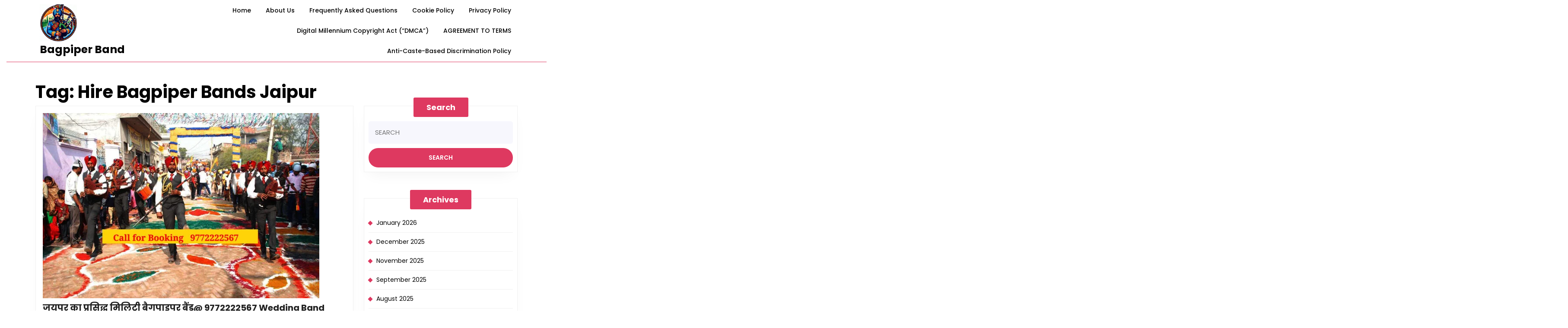

--- FILE ---
content_type: text/html; charset=UTF-8
request_url: https://bagpiperband.com/tag/hire-bagpiper-bands-jaipur/
body_size: 21263
content:
<!DOCTYPE html>

<html lang="en-US" prefix="og: https://ogp.me/ns#">

	<head>
	  	<meta charset="UTF-8">
	  	<meta name="viewport" content="width=device-width">
	  	
		<!-- Meta Tag Manager -->
		<meta name="keywords" content="famous bagpipe band, indian army band instruments, indian army pipe band, army pipe band in jaipur,  army pipe band in rajasthan, bag pipe band in jaipur, army pipe band for marriage, bag pipe band for marriage party,  famous bagpipe band in jaipur, pipe band in jaipur, bag pipe band for ring ceremony, pipe band for opening ceremony,  indian army pipe band in rajasthan, indian army band instruments in jaipur,  best indian army band instruments in rajasthan, bag pipe band in bathinda, Military Pipe Band For Wedding in Bathinda," />
		<!-- / Meta Tag Manager -->

<!-- Search Engine Optimization by Rank Math - https://rankmath.com/ -->
<title>Hire Bagpiper Bands Jaipur Archives | Bagpiper Band</title>
<meta name="robots" content="follow, index, max-snippet:-1, max-video-preview:-1, max-image-preview:large"/>
<link rel="canonical" href="https://bagpiperband.com/tag/hire-bagpiper-bands-jaipur/" />
<meta property="og:locale" content="en_US" />
<meta property="og:type" content="article" />
<meta property="og:title" content="Hire Bagpiper Bands Jaipur Archives | Bagpiper Band" />
<meta property="og:url" content="https://bagpiperband.com/tag/hire-bagpiper-bands-jaipur/" />
<meta property="og:site_name" content="Bagpiper Band" />
<meta property="article:publisher" content="https://www.facebook.com/BagpiperBand/" />
<meta property="og:image" content="https://bagpiperband.com/wp-content/uploads/2015/01/bagpiper-band-jaipur-pipe-band-army-band-jaipur-military-band-768x402.jpg" />
<meta property="og:image:secure_url" content="https://bagpiperband.com/wp-content/uploads/2015/01/bagpiper-band-jaipur-pipe-band-army-band-jaipur-military-band-768x402.jpg" />
<meta property="og:image:width" content="640" />
<meta property="og:image:height" content="335" />
<meta property="og:image:alt" content="Military Army Fauji Bagpiper Band Booking Jaipur Udaipur Jodhpur Ajmer Bikaner" />
<meta property="og:image:type" content="image/jpeg" />
<meta name="twitter:card" content="summary_large_image" />
<meta name="twitter:title" content="Hire Bagpiper Bands Jaipur Archives | Bagpiper Band" />
<meta name="twitter:image" content="https://bagpiperband.com/wp-content/uploads/2015/01/bagpiper-band-jaipur-pipe-band-army-band-jaipur-military-band-768x402.jpg" />
<meta name="twitter:label1" content="Posts" />
<meta name="twitter:data1" content="1" />
<script type="application/ld+json" class="rank-math-schema">{"@context":"https://schema.org","@graph":[{"@type":"Person","@id":"https://bagpiperband.com/#person","name":"Bagpiperband","url":"https://bagpiperband.com","sameAs":["https://www.facebook.com/BagpiperBand/"],"image":{"@type":"ImageObject","@id":"https://bagpiperband.com/#logo","url":"https://bagpiperband.com/wp-content/uploads/2021/05/photo.png","contentUrl":"https://bagpiperband.com/wp-content/uploads/2021/05/photo.png","caption":"Bagpiperband","inLanguage":"en-US","width":"39","height":"39"}},{"@type":"WebSite","@id":"https://bagpiperband.com/#website","url":"https://bagpiperband.com","name":"Bagpiperband","publisher":{"@id":"https://bagpiperband.com/#person"},"inLanguage":"en-US"},{"@type":"CollectionPage","@id":"https://bagpiperband.com/tag/hire-bagpiper-bands-jaipur/#webpage","url":"https://bagpiperband.com/tag/hire-bagpiper-bands-jaipur/","name":"Hire Bagpiper Bands Jaipur Archives | Bagpiper Band","isPartOf":{"@id":"https://bagpiperband.com/#website"},"inLanguage":"en-US"}]}</script>
<!-- /Rank Math WordPress SEO plugin -->

<link rel='dns-prefetch' href='//www.googletagmanager.com' />
<link rel='dns-prefetch' href='//fonts.googleapis.com' />
<link rel="alternate" type="application/rss+xml" title="Bagpiper Band &raquo; Feed" href="https://bagpiperband.com/feed/" />
<link rel="alternate" type="application/rss+xml" title="Bagpiper Band &raquo; Comments Feed" href="https://bagpiperband.com/comments/feed/" />
<script type="text/javascript" id="wpp-js" src="https://bagpiperband.com/wp-content/plugins/wordpress-popular-posts/assets/js/wpp.min.js?ver=7.3.6" data-sampling="0" data-sampling-rate="100" data-api-url="https://bagpiperband.com/wp-json/wordpress-popular-posts" data-post-id="0" data-token="ea25f8a925" data-lang="0" data-debug="0"></script>
<link rel="alternate" type="application/rss+xml" title="Bagpiper Band &raquo; Hire Bagpiper Bands Jaipur Tag Feed" href="https://bagpiperband.com/tag/hire-bagpiper-bands-jaipur/feed/" />
		<!-- This site uses the Google Analytics by MonsterInsights plugin v9.10.0 - Using Analytics tracking - https://www.monsterinsights.com/ -->
							<script src="//www.googletagmanager.com/gtag/js?id=G-DN32R5W3PX"  data-cfasync="false" data-wpfc-render="false" type="text/javascript" async></script>
			<script data-cfasync="false" data-wpfc-render="false" type="text/javascript">
				var mi_version = '9.10.0';
				var mi_track_user = true;
				var mi_no_track_reason = '';
								var MonsterInsightsDefaultLocations = {"page_location":"https:\/\/bagpiperband.com\/tag\/hire-bagpiper-bands-jaipur\/"};
								if ( typeof MonsterInsightsPrivacyGuardFilter === 'function' ) {
					var MonsterInsightsLocations = (typeof MonsterInsightsExcludeQuery === 'object') ? MonsterInsightsPrivacyGuardFilter( MonsterInsightsExcludeQuery ) : MonsterInsightsPrivacyGuardFilter( MonsterInsightsDefaultLocations );
				} else {
					var MonsterInsightsLocations = (typeof MonsterInsightsExcludeQuery === 'object') ? MonsterInsightsExcludeQuery : MonsterInsightsDefaultLocations;
				}

								var disableStrs = [
										'ga-disable-G-DN32R5W3PX',
									];

				/* Function to detect opted out users */
				function __gtagTrackerIsOptedOut() {
					for (var index = 0; index < disableStrs.length; index++) {
						if (document.cookie.indexOf(disableStrs[index] + '=true') > -1) {
							return true;
						}
					}

					return false;
				}

				/* Disable tracking if the opt-out cookie exists. */
				if (__gtagTrackerIsOptedOut()) {
					for (var index = 0; index < disableStrs.length; index++) {
						window[disableStrs[index]] = true;
					}
				}

				/* Opt-out function */
				function __gtagTrackerOptout() {
					for (var index = 0; index < disableStrs.length; index++) {
						document.cookie = disableStrs[index] + '=true; expires=Thu, 31 Dec 2099 23:59:59 UTC; path=/';
						window[disableStrs[index]] = true;
					}
				}

				if ('undefined' === typeof gaOptout) {
					function gaOptout() {
						__gtagTrackerOptout();
					}
				}
								window.dataLayer = window.dataLayer || [];

				window.MonsterInsightsDualTracker = {
					helpers: {},
					trackers: {},
				};
				if (mi_track_user) {
					function __gtagDataLayer() {
						dataLayer.push(arguments);
					}

					function __gtagTracker(type, name, parameters) {
						if (!parameters) {
							parameters = {};
						}

						if (parameters.send_to) {
							__gtagDataLayer.apply(null, arguments);
							return;
						}

						if (type === 'event') {
														parameters.send_to = monsterinsights_frontend.v4_id;
							var hookName = name;
							if (typeof parameters['event_category'] !== 'undefined') {
								hookName = parameters['event_category'] + ':' + name;
							}

							if (typeof MonsterInsightsDualTracker.trackers[hookName] !== 'undefined') {
								MonsterInsightsDualTracker.trackers[hookName](parameters);
							} else {
								__gtagDataLayer('event', name, parameters);
							}
							
						} else {
							__gtagDataLayer.apply(null, arguments);
						}
					}

					__gtagTracker('js', new Date());
					__gtagTracker('set', {
						'developer_id.dZGIzZG': true,
											});
					if ( MonsterInsightsLocations.page_location ) {
						__gtagTracker('set', MonsterInsightsLocations);
					}
										__gtagTracker('config', 'G-DN32R5W3PX', {"forceSSL":"true","link_attribution":"true"} );
										window.gtag = __gtagTracker;										(function () {
						/* https://developers.google.com/analytics/devguides/collection/analyticsjs/ */
						/* ga and __gaTracker compatibility shim. */
						var noopfn = function () {
							return null;
						};
						var newtracker = function () {
							return new Tracker();
						};
						var Tracker = function () {
							return null;
						};
						var p = Tracker.prototype;
						p.get = noopfn;
						p.set = noopfn;
						p.send = function () {
							var args = Array.prototype.slice.call(arguments);
							args.unshift('send');
							__gaTracker.apply(null, args);
						};
						var __gaTracker = function () {
							var len = arguments.length;
							if (len === 0) {
								return;
							}
							var f = arguments[len - 1];
							if (typeof f !== 'object' || f === null || typeof f.hitCallback !== 'function') {
								if ('send' === arguments[0]) {
									var hitConverted, hitObject = false, action;
									if ('event' === arguments[1]) {
										if ('undefined' !== typeof arguments[3]) {
											hitObject = {
												'eventAction': arguments[3],
												'eventCategory': arguments[2],
												'eventLabel': arguments[4],
												'value': arguments[5] ? arguments[5] : 1,
											}
										}
									}
									if ('pageview' === arguments[1]) {
										if ('undefined' !== typeof arguments[2]) {
											hitObject = {
												'eventAction': 'page_view',
												'page_path': arguments[2],
											}
										}
									}
									if (typeof arguments[2] === 'object') {
										hitObject = arguments[2];
									}
									if (typeof arguments[5] === 'object') {
										Object.assign(hitObject, arguments[5]);
									}
									if ('undefined' !== typeof arguments[1].hitType) {
										hitObject = arguments[1];
										if ('pageview' === hitObject.hitType) {
											hitObject.eventAction = 'page_view';
										}
									}
									if (hitObject) {
										action = 'timing' === arguments[1].hitType ? 'timing_complete' : hitObject.eventAction;
										hitConverted = mapArgs(hitObject);
										__gtagTracker('event', action, hitConverted);
									}
								}
								return;
							}

							function mapArgs(args) {
								var arg, hit = {};
								var gaMap = {
									'eventCategory': 'event_category',
									'eventAction': 'event_action',
									'eventLabel': 'event_label',
									'eventValue': 'event_value',
									'nonInteraction': 'non_interaction',
									'timingCategory': 'event_category',
									'timingVar': 'name',
									'timingValue': 'value',
									'timingLabel': 'event_label',
									'page': 'page_path',
									'location': 'page_location',
									'title': 'page_title',
									'referrer' : 'page_referrer',
								};
								for (arg in args) {
																		if (!(!args.hasOwnProperty(arg) || !gaMap.hasOwnProperty(arg))) {
										hit[gaMap[arg]] = args[arg];
									} else {
										hit[arg] = args[arg];
									}
								}
								return hit;
							}

							try {
								f.hitCallback();
							} catch (ex) {
							}
						};
						__gaTracker.create = newtracker;
						__gaTracker.getByName = newtracker;
						__gaTracker.getAll = function () {
							return [];
						};
						__gaTracker.remove = noopfn;
						__gaTracker.loaded = true;
						window['__gaTracker'] = __gaTracker;
					})();
									} else {
										console.log("");
					(function () {
						function __gtagTracker() {
							return null;
						}

						window['__gtagTracker'] = __gtagTracker;
						window['gtag'] = __gtagTracker;
					})();
									}
			</script>
							<!-- / Google Analytics by MonsterInsights -->
		<script type="text/javascript">
/* <![CDATA[ */
window._wpemojiSettings = {"baseUrl":"https:\/\/s.w.org\/images\/core\/emoji\/15.0.3\/72x72\/","ext":".png","svgUrl":"https:\/\/s.w.org\/images\/core\/emoji\/15.0.3\/svg\/","svgExt":".svg","source":{"concatemoji":"https:\/\/bagpiperband.com\/wp-includes\/js\/wp-emoji-release.min.js?ver=6.6.4"}};
/*! This file is auto-generated */
!function(i,n){var o,s,e;function c(e){try{var t={supportTests:e,timestamp:(new Date).valueOf()};sessionStorage.setItem(o,JSON.stringify(t))}catch(e){}}function p(e,t,n){e.clearRect(0,0,e.canvas.width,e.canvas.height),e.fillText(t,0,0);var t=new Uint32Array(e.getImageData(0,0,e.canvas.width,e.canvas.height).data),r=(e.clearRect(0,0,e.canvas.width,e.canvas.height),e.fillText(n,0,0),new Uint32Array(e.getImageData(0,0,e.canvas.width,e.canvas.height).data));return t.every(function(e,t){return e===r[t]})}function u(e,t,n){switch(t){case"flag":return n(e,"\ud83c\udff3\ufe0f\u200d\u26a7\ufe0f","\ud83c\udff3\ufe0f\u200b\u26a7\ufe0f")?!1:!n(e,"\ud83c\uddfa\ud83c\uddf3","\ud83c\uddfa\u200b\ud83c\uddf3")&&!n(e,"\ud83c\udff4\udb40\udc67\udb40\udc62\udb40\udc65\udb40\udc6e\udb40\udc67\udb40\udc7f","\ud83c\udff4\u200b\udb40\udc67\u200b\udb40\udc62\u200b\udb40\udc65\u200b\udb40\udc6e\u200b\udb40\udc67\u200b\udb40\udc7f");case"emoji":return!n(e,"\ud83d\udc26\u200d\u2b1b","\ud83d\udc26\u200b\u2b1b")}return!1}function f(e,t,n){var r="undefined"!=typeof WorkerGlobalScope&&self instanceof WorkerGlobalScope?new OffscreenCanvas(300,150):i.createElement("canvas"),a=r.getContext("2d",{willReadFrequently:!0}),o=(a.textBaseline="top",a.font="600 32px Arial",{});return e.forEach(function(e){o[e]=t(a,e,n)}),o}function t(e){var t=i.createElement("script");t.src=e,t.defer=!0,i.head.appendChild(t)}"undefined"!=typeof Promise&&(o="wpEmojiSettingsSupports",s=["flag","emoji"],n.supports={everything:!0,everythingExceptFlag:!0},e=new Promise(function(e){i.addEventListener("DOMContentLoaded",e,{once:!0})}),new Promise(function(t){var n=function(){try{var e=JSON.parse(sessionStorage.getItem(o));if("object"==typeof e&&"number"==typeof e.timestamp&&(new Date).valueOf()<e.timestamp+604800&&"object"==typeof e.supportTests)return e.supportTests}catch(e){}return null}();if(!n){if("undefined"!=typeof Worker&&"undefined"!=typeof OffscreenCanvas&&"undefined"!=typeof URL&&URL.createObjectURL&&"undefined"!=typeof Blob)try{var e="postMessage("+f.toString()+"("+[JSON.stringify(s),u.toString(),p.toString()].join(",")+"));",r=new Blob([e],{type:"text/javascript"}),a=new Worker(URL.createObjectURL(r),{name:"wpTestEmojiSupports"});return void(a.onmessage=function(e){c(n=e.data),a.terminate(),t(n)})}catch(e){}c(n=f(s,u,p))}t(n)}).then(function(e){for(var t in e)n.supports[t]=e[t],n.supports.everything=n.supports.everything&&n.supports[t],"flag"!==t&&(n.supports.everythingExceptFlag=n.supports.everythingExceptFlag&&n.supports[t]);n.supports.everythingExceptFlag=n.supports.everythingExceptFlag&&!n.supports.flag,n.DOMReady=!1,n.readyCallback=function(){n.DOMReady=!0}}).then(function(){return e}).then(function(){var e;n.supports.everything||(n.readyCallback(),(e=n.source||{}).concatemoji?t(e.concatemoji):e.wpemoji&&e.twemoji&&(t(e.twemoji),t(e.wpemoji)))}))}((window,document),window._wpemojiSettings);
/* ]]> */
</script>
<link rel='stylesheet' id='dashicons-css' href='https://bagpiperband.com/wp-includes/css/dashicons.min.css?ver=6.6.4' type='text/css' media='all' />
<link rel='stylesheet' id='post-views-counter-frontend-css' href='https://bagpiperband.com/wp-content/plugins/post-views-counter/css/frontend.min.css?ver=1.5.8' type='text/css' media='all' />
<link rel='stylesheet' id='hfe-widgets-style-css' href='https://bagpiperband.com/wp-content/plugins/header-footer-elementor/inc/widgets-css/frontend.css?ver=2.7.0' type='text/css' media='all' />
<style id='wp-emoji-styles-inline-css' type='text/css'>

	img.wp-smiley, img.emoji {
		display: inline !important;
		border: none !important;
		box-shadow: none !important;
		height: 1em !important;
		width: 1em !important;
		margin: 0 0.07em !important;
		vertical-align: -0.1em !important;
		background: none !important;
		padding: 0 !important;
	}
</style>
<link rel='stylesheet' id='wp-block-library-css' href='https://bagpiperband.com/wp-includes/css/dist/block-library/style.min.css?ver=6.6.4' type='text/css' media='all' />
<style id='wp-block-library-theme-inline-css' type='text/css'>
.wp-block-audio :where(figcaption){color:#555;font-size:13px;text-align:center}.is-dark-theme .wp-block-audio :where(figcaption){color:#ffffffa6}.wp-block-audio{margin:0 0 1em}.wp-block-code{border:1px solid #ccc;border-radius:4px;font-family:Menlo,Consolas,monaco,monospace;padding:.8em 1em}.wp-block-embed :where(figcaption){color:#555;font-size:13px;text-align:center}.is-dark-theme .wp-block-embed :where(figcaption){color:#ffffffa6}.wp-block-embed{margin:0 0 1em}.blocks-gallery-caption{color:#555;font-size:13px;text-align:center}.is-dark-theme .blocks-gallery-caption{color:#ffffffa6}:root :where(.wp-block-image figcaption){color:#555;font-size:13px;text-align:center}.is-dark-theme :root :where(.wp-block-image figcaption){color:#ffffffa6}.wp-block-image{margin:0 0 1em}.wp-block-pullquote{border-bottom:4px solid;border-top:4px solid;color:currentColor;margin-bottom:1.75em}.wp-block-pullquote cite,.wp-block-pullquote footer,.wp-block-pullquote__citation{color:currentColor;font-size:.8125em;font-style:normal;text-transform:uppercase}.wp-block-quote{border-left:.25em solid;margin:0 0 1.75em;padding-left:1em}.wp-block-quote cite,.wp-block-quote footer{color:currentColor;font-size:.8125em;font-style:normal;position:relative}.wp-block-quote.has-text-align-right{border-left:none;border-right:.25em solid;padding-left:0;padding-right:1em}.wp-block-quote.has-text-align-center{border:none;padding-left:0}.wp-block-quote.is-large,.wp-block-quote.is-style-large,.wp-block-quote.is-style-plain{border:none}.wp-block-search .wp-block-search__label{font-weight:700}.wp-block-search__button{border:1px solid #ccc;padding:.375em .625em}:where(.wp-block-group.has-background){padding:1.25em 2.375em}.wp-block-separator.has-css-opacity{opacity:.4}.wp-block-separator{border:none;border-bottom:2px solid;margin-left:auto;margin-right:auto}.wp-block-separator.has-alpha-channel-opacity{opacity:1}.wp-block-separator:not(.is-style-wide):not(.is-style-dots){width:100px}.wp-block-separator.has-background:not(.is-style-dots){border-bottom:none;height:1px}.wp-block-separator.has-background:not(.is-style-wide):not(.is-style-dots){height:2px}.wp-block-table{margin:0 0 1em}.wp-block-table td,.wp-block-table th{word-break:normal}.wp-block-table :where(figcaption){color:#555;font-size:13px;text-align:center}.is-dark-theme .wp-block-table :where(figcaption){color:#ffffffa6}.wp-block-video :where(figcaption){color:#555;font-size:13px;text-align:center}.is-dark-theme .wp-block-video :where(figcaption){color:#ffffffa6}.wp-block-video{margin:0 0 1em}:root :where(.wp-block-template-part.has-background){margin-bottom:0;margin-top:0;padding:1.25em 2.375em}
</style>
<style id='classic-theme-styles-inline-css' type='text/css'>
/*! This file is auto-generated */
.wp-block-button__link{color:#fff;background-color:#32373c;border-radius:9999px;box-shadow:none;text-decoration:none;padding:calc(.667em + 2px) calc(1.333em + 2px);font-size:1.125em}.wp-block-file__button{background:#32373c;color:#fff;text-decoration:none}
</style>
<style id='global-styles-inline-css' type='text/css'>
:root{--wp--preset--aspect-ratio--square: 1;--wp--preset--aspect-ratio--4-3: 4/3;--wp--preset--aspect-ratio--3-4: 3/4;--wp--preset--aspect-ratio--3-2: 3/2;--wp--preset--aspect-ratio--2-3: 2/3;--wp--preset--aspect-ratio--16-9: 16/9;--wp--preset--aspect-ratio--9-16: 9/16;--wp--preset--color--black: #000000;--wp--preset--color--cyan-bluish-gray: #abb8c3;--wp--preset--color--white: #ffffff;--wp--preset--color--pale-pink: #f78da7;--wp--preset--color--vivid-red: #cf2e2e;--wp--preset--color--luminous-vivid-orange: #ff6900;--wp--preset--color--luminous-vivid-amber: #fcb900;--wp--preset--color--light-green-cyan: #7bdcb5;--wp--preset--color--vivid-green-cyan: #00d084;--wp--preset--color--pale-cyan-blue: #8ed1fc;--wp--preset--color--vivid-cyan-blue: #0693e3;--wp--preset--color--vivid-purple: #9b51e0;--wp--preset--gradient--vivid-cyan-blue-to-vivid-purple: linear-gradient(135deg,rgba(6,147,227,1) 0%,rgb(155,81,224) 100%);--wp--preset--gradient--light-green-cyan-to-vivid-green-cyan: linear-gradient(135deg,rgb(122,220,180) 0%,rgb(0,208,130) 100%);--wp--preset--gradient--luminous-vivid-amber-to-luminous-vivid-orange: linear-gradient(135deg,rgba(252,185,0,1) 0%,rgba(255,105,0,1) 100%);--wp--preset--gradient--luminous-vivid-orange-to-vivid-red: linear-gradient(135deg,rgba(255,105,0,1) 0%,rgb(207,46,46) 100%);--wp--preset--gradient--very-light-gray-to-cyan-bluish-gray: linear-gradient(135deg,rgb(238,238,238) 0%,rgb(169,184,195) 100%);--wp--preset--gradient--cool-to-warm-spectrum: linear-gradient(135deg,rgb(74,234,220) 0%,rgb(151,120,209) 20%,rgb(207,42,186) 40%,rgb(238,44,130) 60%,rgb(251,105,98) 80%,rgb(254,248,76) 100%);--wp--preset--gradient--blush-light-purple: linear-gradient(135deg,rgb(255,206,236) 0%,rgb(152,150,240) 100%);--wp--preset--gradient--blush-bordeaux: linear-gradient(135deg,rgb(254,205,165) 0%,rgb(254,45,45) 50%,rgb(107,0,62) 100%);--wp--preset--gradient--luminous-dusk: linear-gradient(135deg,rgb(255,203,112) 0%,rgb(199,81,192) 50%,rgb(65,88,208) 100%);--wp--preset--gradient--pale-ocean: linear-gradient(135deg,rgb(255,245,203) 0%,rgb(182,227,212) 50%,rgb(51,167,181) 100%);--wp--preset--gradient--electric-grass: linear-gradient(135deg,rgb(202,248,128) 0%,rgb(113,206,126) 100%);--wp--preset--gradient--midnight: linear-gradient(135deg,rgb(2,3,129) 0%,rgb(40,116,252) 100%);--wp--preset--font-size--small: 13px;--wp--preset--font-size--medium: 20px;--wp--preset--font-size--large: 36px;--wp--preset--font-size--x-large: 42px;--wp--preset--spacing--20: 0.44rem;--wp--preset--spacing--30: 0.67rem;--wp--preset--spacing--40: 1rem;--wp--preset--spacing--50: 1.5rem;--wp--preset--spacing--60: 2.25rem;--wp--preset--spacing--70: 3.38rem;--wp--preset--spacing--80: 5.06rem;--wp--preset--shadow--natural: 6px 6px 9px rgba(0, 0, 0, 0.2);--wp--preset--shadow--deep: 12px 12px 50px rgba(0, 0, 0, 0.4);--wp--preset--shadow--sharp: 6px 6px 0px rgba(0, 0, 0, 0.2);--wp--preset--shadow--outlined: 6px 6px 0px -3px rgba(255, 255, 255, 1), 6px 6px rgba(0, 0, 0, 1);--wp--preset--shadow--crisp: 6px 6px 0px rgba(0, 0, 0, 1);}:where(.is-layout-flex){gap: 0.5em;}:where(.is-layout-grid){gap: 0.5em;}body .is-layout-flex{display: flex;}.is-layout-flex{flex-wrap: wrap;align-items: center;}.is-layout-flex > :is(*, div){margin: 0;}body .is-layout-grid{display: grid;}.is-layout-grid > :is(*, div){margin: 0;}:where(.wp-block-columns.is-layout-flex){gap: 2em;}:where(.wp-block-columns.is-layout-grid){gap: 2em;}:where(.wp-block-post-template.is-layout-flex){gap: 1.25em;}:where(.wp-block-post-template.is-layout-grid){gap: 1.25em;}.has-black-color{color: var(--wp--preset--color--black) !important;}.has-cyan-bluish-gray-color{color: var(--wp--preset--color--cyan-bluish-gray) !important;}.has-white-color{color: var(--wp--preset--color--white) !important;}.has-pale-pink-color{color: var(--wp--preset--color--pale-pink) !important;}.has-vivid-red-color{color: var(--wp--preset--color--vivid-red) !important;}.has-luminous-vivid-orange-color{color: var(--wp--preset--color--luminous-vivid-orange) !important;}.has-luminous-vivid-amber-color{color: var(--wp--preset--color--luminous-vivid-amber) !important;}.has-light-green-cyan-color{color: var(--wp--preset--color--light-green-cyan) !important;}.has-vivid-green-cyan-color{color: var(--wp--preset--color--vivid-green-cyan) !important;}.has-pale-cyan-blue-color{color: var(--wp--preset--color--pale-cyan-blue) !important;}.has-vivid-cyan-blue-color{color: var(--wp--preset--color--vivid-cyan-blue) !important;}.has-vivid-purple-color{color: var(--wp--preset--color--vivid-purple) !important;}.has-black-background-color{background-color: var(--wp--preset--color--black) !important;}.has-cyan-bluish-gray-background-color{background-color: var(--wp--preset--color--cyan-bluish-gray) !important;}.has-white-background-color{background-color: var(--wp--preset--color--white) !important;}.has-pale-pink-background-color{background-color: var(--wp--preset--color--pale-pink) !important;}.has-vivid-red-background-color{background-color: var(--wp--preset--color--vivid-red) !important;}.has-luminous-vivid-orange-background-color{background-color: var(--wp--preset--color--luminous-vivid-orange) !important;}.has-luminous-vivid-amber-background-color{background-color: var(--wp--preset--color--luminous-vivid-amber) !important;}.has-light-green-cyan-background-color{background-color: var(--wp--preset--color--light-green-cyan) !important;}.has-vivid-green-cyan-background-color{background-color: var(--wp--preset--color--vivid-green-cyan) !important;}.has-pale-cyan-blue-background-color{background-color: var(--wp--preset--color--pale-cyan-blue) !important;}.has-vivid-cyan-blue-background-color{background-color: var(--wp--preset--color--vivid-cyan-blue) !important;}.has-vivid-purple-background-color{background-color: var(--wp--preset--color--vivid-purple) !important;}.has-black-border-color{border-color: var(--wp--preset--color--black) !important;}.has-cyan-bluish-gray-border-color{border-color: var(--wp--preset--color--cyan-bluish-gray) !important;}.has-white-border-color{border-color: var(--wp--preset--color--white) !important;}.has-pale-pink-border-color{border-color: var(--wp--preset--color--pale-pink) !important;}.has-vivid-red-border-color{border-color: var(--wp--preset--color--vivid-red) !important;}.has-luminous-vivid-orange-border-color{border-color: var(--wp--preset--color--luminous-vivid-orange) !important;}.has-luminous-vivid-amber-border-color{border-color: var(--wp--preset--color--luminous-vivid-amber) !important;}.has-light-green-cyan-border-color{border-color: var(--wp--preset--color--light-green-cyan) !important;}.has-vivid-green-cyan-border-color{border-color: var(--wp--preset--color--vivid-green-cyan) !important;}.has-pale-cyan-blue-border-color{border-color: var(--wp--preset--color--pale-cyan-blue) !important;}.has-vivid-cyan-blue-border-color{border-color: var(--wp--preset--color--vivid-cyan-blue) !important;}.has-vivid-purple-border-color{border-color: var(--wp--preset--color--vivid-purple) !important;}.has-vivid-cyan-blue-to-vivid-purple-gradient-background{background: var(--wp--preset--gradient--vivid-cyan-blue-to-vivid-purple) !important;}.has-light-green-cyan-to-vivid-green-cyan-gradient-background{background: var(--wp--preset--gradient--light-green-cyan-to-vivid-green-cyan) !important;}.has-luminous-vivid-amber-to-luminous-vivid-orange-gradient-background{background: var(--wp--preset--gradient--luminous-vivid-amber-to-luminous-vivid-orange) !important;}.has-luminous-vivid-orange-to-vivid-red-gradient-background{background: var(--wp--preset--gradient--luminous-vivid-orange-to-vivid-red) !important;}.has-very-light-gray-to-cyan-bluish-gray-gradient-background{background: var(--wp--preset--gradient--very-light-gray-to-cyan-bluish-gray) !important;}.has-cool-to-warm-spectrum-gradient-background{background: var(--wp--preset--gradient--cool-to-warm-spectrum) !important;}.has-blush-light-purple-gradient-background{background: var(--wp--preset--gradient--blush-light-purple) !important;}.has-blush-bordeaux-gradient-background{background: var(--wp--preset--gradient--blush-bordeaux) !important;}.has-luminous-dusk-gradient-background{background: var(--wp--preset--gradient--luminous-dusk) !important;}.has-pale-ocean-gradient-background{background: var(--wp--preset--gradient--pale-ocean) !important;}.has-electric-grass-gradient-background{background: var(--wp--preset--gradient--electric-grass) !important;}.has-midnight-gradient-background{background: var(--wp--preset--gradient--midnight) !important;}.has-small-font-size{font-size: var(--wp--preset--font-size--small) !important;}.has-medium-font-size{font-size: var(--wp--preset--font-size--medium) !important;}.has-large-font-size{font-size: var(--wp--preset--font-size--large) !important;}.has-x-large-font-size{font-size: var(--wp--preset--font-size--x-large) !important;}
:where(.wp-block-post-template.is-layout-flex){gap: 1.25em;}:where(.wp-block-post-template.is-layout-grid){gap: 1.25em;}
:where(.wp-block-columns.is-layout-flex){gap: 2em;}:where(.wp-block-columns.is-layout-grid){gap: 2em;}
:root :where(.wp-block-pullquote){font-size: 1.5em;line-height: 1.6;}
</style>
<link rel='stylesheet' id='hfe-style-css' href='https://bagpiperband.com/wp-content/plugins/header-footer-elementor/assets/css/header-footer-elementor.css?ver=2.7.0' type='text/css' media='all' />
<link rel='stylesheet' id='elementor-frontend-css' href='https://bagpiperband.com/wp-content/plugins/elementor/assets/css/frontend.min.css?ver=3.33.5' type='text/css' media='all' />
<link rel='stylesheet' id='elementor-post-7815-css' href='https://bagpiperband.com/wp-content/uploads/elementor/css/post-7815.css?ver=1766050228' type='text/css' media='all' />
<link rel='stylesheet' id='megamenu-css' href='https://bagpiperband.com/wp-content/uploads/maxmegamenu/style.css?ver=4f9b98' type='text/css' media='all' />
<link rel='stylesheet' id='wordpress-popular-posts-css-css' href='https://bagpiperband.com/wp-content/plugins/wordpress-popular-posts/assets/css/wpp.css?ver=7.3.6' type='text/css' media='all' />
<link rel='stylesheet' id='music-recording-studio-font-css' href='//fonts.googleapis.com/css?family=ABeeZee%3Aital%400%3B1%7CAbril+Fatface%7CAcme%7CAlfa+Slab+One%7CAllura%7CAnton%7CArchitects+Daughter%7CArchivo%3Aital%2Cwght%400%2C100%3B0%2C200%3B0%2C300%3B0%2C400%3B0%2C500%3B0%2C600%3B0%2C700%3B0%2C800%3B0%2C900%3B1%2C100%3B1%2C200%3B1%2C300%3B1%2C400%3B1%2C500%3B1%2C600%3B1%2C700%3B1%2C800%3B1%2C900%7CArimo%3Aital%2Cwght%400%2C400%3B0%2C500%3B0%2C600%3B0%2C700%3B1%2C400%3B1%2C500%3B1%2C600%3B1%2C700%7CArsenal%3Aital%2Cwght%400%2C400%3B0%2C700%3B1%2C400%3B1%2C700%7CArvo%3Aital%2Cwght%400%2C400%3B0%2C700%3B1%2C400%3B1%2C700%7CAlegreya+Sans%3Aital%2Cwght%400%2C100%3B0%2C300%3B0%2C400%3B0%2C500%3B0%2C700%3B0%2C800%3B0%2C900%3B1%2C100%3B1%2C300%3B1%2C400%3B1%2C500%3B1%2C700%3B1%2C800%3B1%2C900%7CAsap%3Aital%2Cwght%400%2C100%3B0%2C200%3B0%2C300%3B0%2C400%3B0%2C500%3B0%2C600%3B0%2C700%3B0%2C800%3B0%2C900%3B1%2C100%3B1%2C200%3B1%2C300%3B1%2C400%3B1%2C500%3B1%2C600%3B1%2C700%3B1%2C800%3B1%2C900%7CAssistant%3Awght%40200%3B300%3B400%3B500%3B600%3B700%3B800%7CAveria+Serif+Libre%3Aital%2Cwght%400%2C300%3B0%2C400%3B0%2C700%3B1%2C300%3B1%2C400%3B1%2C700%7CBangers%7CBoogaloo%7CBad+Script%7CBarlow+Condensed%3Aital%2Cwght%400%2C100%3B0%2C200%3B0%2C300%3B0%2C400%3B0%2C500%3B0%2C600%3B0%2C700%3B0%2C800%3B0%2C900%3B1%2C100%3B1%2C200%3B1%2C300%3B1%2C400%3B1%2C500%3B1%2C600%3B1%2C700%3B1%2C800%3B1%2C900%7CBitter%3Aital%2Cwght%400%2C100%3B0%2C200%3B0%2C300%3B0%2C400%3B0%2C500%3B0%2C600%3B0%2C700%3B0%2C800%3B0%2C900%3B1%2C100%3B1%2C200%3B1%2C300%3B1%2C400%3B1%2C500%3B1%2C600%3B1%2C700%3B1%2C800%3B1%2C900%7CBree+Serif%7CBenchNine%3Awght%40300%3B400%3B700%7CCabin%3Aital%2Cwght%400%2C400%3B0%2C500%3B0%2C600%3B0%2C700%3B1%2C400%3B1%2C500%3B1%2C600%3B1%2C700%7CCardo%3Aital%2Cwght%400%2C400%3B0%2C700%3B1%2C400%7CCourgette%7CCaveat+Brush%7CCherry+Swash%3Awght%40400%3B700%7CCormorant+Garamond%3Aital%2Cwght%400%2C300%3B0%2C400%3B0%2C500%3B0%2C600%3B0%2C700%3B1%2C300%3B1%2C400%3B1%2C500%3B1%2C600%3B1%2C700%7CCrimson+Text%3Aital%2Cwght%400%2C400%3B0%2C600%3B0%2C700%3B1%2C400%3B1%2C600%3B1%2C700%7CCuprum%3Aital%2Cwght%400%2C400%3B0%2C500%3B0%2C600%3B0%2C700%3B1%2C400%3B1%2C500%3B1%2C600%3B1%2C700%7CCookie%7CComing+Soon%7CCharm%3Awght%40400%3B700%7CChewy%7CDays+One%7CDM+Serif+Display%3Aital%400%3B1%7CDosis%3Awght%40200%3B300%3B400%3B500%3B600%3B700%3B800%7CEB+Garamond%3Aital%2Cwght%400%2C400%3B0%2C500%3B0%2C600%3B0%2C700%3B0%2C800%3B1%2C400%3B1%2C500%3B1%2C600%3B1%2C700%3B1%2C800%7CEconomica%3Aital%2Cwght%400%2C400%3B0%2C700%3B1%2C400%3B1%2C700%7CExo+2%3Aital%2Cwght%400%2C100%3B0%2C200%3B0%2C300%3B0%2C400%3B0%2C500%3B0%2C600%3B0%2C700%3B0%2C800%3B0%2C900%3B1%2C100%3B1%2C200%3B1%2C400%3B1%2C500%3B1%2C600%3B1%2C700%3B1%2C800%3B1%2C900%7CFira+Sans%3Aital%2Cwght%400%2C100%3B0%2C200%3B0%2C300%3B0%2C400%3B0%2C500%3B0%2C600%3B0%2C700%3B0%2C800%3B0%2C900%3B1%2C100%3B1%2C200%3B1%2C300%3B1%2C400%3B1%2C500%3B1%2C600%3B1%2C700%3B1%2C800%3B1%2C900%7CFredoka+One%7CFjalla+One%7CFrank+Ruhl+Libre%3Awght%40300%3B400%3B500%3B700%3B900%7CGabriela%7CGloria+Hallelujah%7CGreat+Vibes%7CHandlee%7CHammersmith+One%7CHeebo%3Awght%40100%3B200%3B300%3B400%3B500%3B600%3B700%3B800%3B900%7CHind%3Awght%40300%3B400%3B500%3B600%3B700%7CInconsolata%3Awght%40200%3B300%3B400%3B500%3B600%3B700%3B800%3B900%7CIndie+Flower%7CIM+Fell+English+SC%7CJulius+Sans+One%7CJomhuria%7CJosefin+Slab%3Aital%2Cwght%400%2C100%3B0%2C200%3B0%2C300%3B0%2C400%3B0%2C500%3B0%2C600%3B0%2C700%3B1%2C100%3B1%2C200%3B1%2C300%3B1%2C400%3B1%2C500%3B1%2C600%3B1%2C700%7CJosefin+Sans%3Aital%2Cwght%400%2C100%3B0%2C200%3B0%2C300%3B0%2C400%3B0%2C500%3B0%2C600%3B0%2C700%3B1%2C100%3B1%2C200%3B1%2C300%3B1%2C400%3B1%2C500%3B1%2C600%3B1%2C700%7CJost%3Aital%2Cwght%400%2C100%3B0%2C200%3B0%2C300%3B0%2C400%3B0%2C500%3B0%2C600%3B0%2C700%3B0%2C800%3B0%2C900%3B1%2C100%3B1%2C200%3B1%2C300%3B1%2C400%3B1%2C500%3B1%2C600%3B1%2C700%3B1%2C800%3B1%2C900%7CKanit%3Aital%2Cwght%400%2C100%3B0%2C200%3B0%2C300%3B0%2C400%3B0%2C500%3B0%2C600%3B0%2C700%3B0%2C800%3B0%2C900%3B1%2C100%3B1%2C200%3B1%2C300%3B1%2C400%3B1%2C500%3B1%2C600%3B1%2C700%3B1%2C800%3B1%2C900%7CKaushan+Script%7CKrub%3Aital%2Cwght%400%2C200%3B0%2C300%3B0%2C400%3B0%2C500%3B0%2C600%3B0%2C700%3B1%2C200%3B1%2C300%3B1%2C400%3B1%2C500%3B1%2C600%3B1%2C700%7CLato%3Aital%2Cwght%400%2C100%3B0%2C300%3B0%2C400%3B0%2C700%3B0%2C900%3B1%2C100%3B1%2C300%3B1%2C400%3B1%2C700%3B1%2C900%7CLora%3Aital%2Cwght%400%2C400%3B0%2C500%3B0%2C600%3B0%2C700%3B1%2C400%3B1%2C500%3B1%2C600%3B1%2C700%7CLibre+Baskerville%3Aital%2Cwght%400%2C400%3B0%2C700%3B1%2C400%7CLiterata%3Aital%2Copsz%2Cwght%400%2C7..72%2C200%3B0%2C7..72%2C300%3B0%2C7..72%2C400%3B0%2C7..72%2C500%3B0%2C7..72%2C600%3B0%2C7..72%2C700%3B0%2C7..72%2C800%3B0%2C7..72%2C900%3B1%2C7..72%2C200%3B1%2C7..72%2C300%3B1%2C7..72%2C400%3B1%2C7..72%2C500%3B1%2C7..72%2C600%3B1%2C7..72%2C700%3B1%2C7..72%2C800%3B1%2C7..72%2C900%7CLobster%7CLobster+Two%3Aital%2Cwght%400%2C400%3B0%2C700%3B1%2C400%3B1%2C700%7CMerriweather%3Aital%2Cwght%400%2C300%3B0%2C400%3B0%2C700%3B0%2C900%3B1%2C300%3B1%2C400%3B1%2C700%3B1%2C900%7CMarck+Script%7CMarcellus%7CMerienda+One%7CMonda%3Awght%40400%3B700%7CMontserrat%3Aital%2Cwght%400%2C100%3B0%2C200%3B0%2C300%3B0%2C400%3B0%2C500%3B0%2C600%3B0%2C700%3B0%2C800%3B0%2C900%3B1%2C100%3B1%2C200%3B1%2C300%3B1%2C400%3B1%2C500%3B1%2C600%3B1%2C700%3B1%2C800%3B1%2C900%7CMulish%3Aital%2Cwght%400%2C200%3B0%2C300%3B0%2C400%3B0%2C500%3B0%2C600%3B0%2C700%3B0%2C800%3B0%2C900%3B0%2C1000%3B1%2C200%3B1%2C300%3B1%2C400%3B1%2C500%3B1%2C600%3B1%2C700%3B1%2C800%3B1%2C900%3B1%2C1000%7CNoto+Serif%3Aital%2Cwght%400%2C400%3B0%2C700%3B1%2C400%3B1%2C700%7CNunito+Sans%3Aital%2Cwght%400%2C200%3B0%2C300%3B0%2C400%3B0%2C600%3B0%2C700%3B0%2C800%3B0%2C900%3B1%2C200%3B1%2C300%3B1%2C400%3B1%2C600%3B1%2C700%3B1%2C800%3B1%2C900%7COpen+Sans%3Aital%2Cwght%400%2C300%3B0%2C400%3B0%2C500%3B0%2C600%3B0%2C700%3B0%2C800%3B1%2C300%3B1%2C400%3B1%2C500%3B1%2C600%3B1%2C700%3B1%2C800%7COverpass%3Aital%2Cwght%400%2C100%3B0%2C200%3B0%2C300%3B0%2C400%3B0%2C500%3B0%2C600%3B0%2C700%3B0%2C800%3B0%2C900%3B1%2C100%3B1%2C200%3B1%2C300%3B1%2C400%3B1%2C500%3B1%2C600%3B1%2C700%3B1%2C800%3B1%2C900%7COverpass+Mono%3Awght%40300%3B400%3B500%3B600%3B700%7COxygen%3Awght%40300%3B400%3B700%7COswald%3Awght%40200%3B300%3B400%3B500%3B600%3B700%7COrbitron%3Awght%40400%3B500%3B600%3B700%3B800%3B900%7CPatua+One%7CPacifico%7CPadauk%3Awght%40400%3B700%7CPlayball%7CPlayfair+Display%3Aital%2Cwght%400%2C400%3B0%2C500%3B0%2C600%3B0%2C700%3B0%2C800%3B0%2C900%3B1%2C400%3B1%2C500%3B1%2C600%3B1%2C700%3B1%2C800%3B1%2C900%7CPrompt%3Aital%2Cwght%400%2C100%3B0%2C200%3B0%2C300%3B0%2C400%3B0%2C500%3B0%2C600%3B0%2C700%3B0%2C800%3B0%2C900%3B1%2C100%3B1%2C200%3B1%2C300%3B1%2C400%3B1%2C500%3B1%2C600%3B1%2C700%3B1%2C800%3B1%2C900%7CPT+Sans%3Aital%2Cwght%400%2C400%3B0%2C700%3B1%2C400%3B1%2C700%7CPT+Serif%3Aital%2Cwght%400%2C400%3B0%2C700%3B1%2C400%3B1%2C700%7CPhilosopher%3Aital%2Cwght%400%2C400%3B0%2C700%3B1%2C400%3B1%2C700%7CPermanent+Marker%7CPoiret+One%7CPoppins%3Aital%2Cwght%400%2C100%3B0%2C200%3B0%2C300%3B0%2C400%3B0%2C500%3B0%2C600%3B0%2C700%3B0%2C800%3B0%2C900%3B1%2C100%3B1%2C200%3B1%2C300%3B1%2C400%3B1%2C500%3B1%2C600%3B1%2C700%3B1%2C800%3B1%2C900%7CPrata%7CQuicksand%3Awght%40300%3B400%3B500%3B600%3B700%7CQuattrocento+Sans%3Aital%2Cwght%400%2C400%3B0%2C700%3B1%2C400%3B1%2C700%7CRaleway%3Aital%2Cwght%400%2C100%3B0%2C200%3B0%2C300%3B0%2C400%3B0%2C500%3B0%2C600%3B0%2C700%3B0%2C800%3B0%2C900%3B1%2C100%3B1%2C200%3B1%2C300%3B1%2C400%3B1%2C500%3B1%2C600%3B1%2C700%3B1%2C800%3B1%2C900%7CRubik%3Aital%2Cwght%400%2C300%3B0%2C400%3B0%2C500%3B0%2C600%3B0%2C700%3B0%2C800%3B0%2C900%3B1%2C300%3B1%2C400%3B1%2C500%3B1%2C600%3B1%2C700%3B1%2C800%3B1%2C900%7CRoboto%3Aital%2Cwght%400%2C100%3B0%2C300%3B0%2C400%3B0%2C500%3B0%2C700%3B0%2C900%3B1%2C100%3B1%2C300%3B1%2C400%3B1%2C500%3B1%2C700%3B1%2C900%7CRoboto+Condensed%3Aital%2Cwght%400%2C300%3B0%2C400%3B0%2C700%3B1%2C300%3B1%2C400%3B1%2C700%7CRokkitt%3Awght%40100%3B200%3B300%3B400%3B500%3B600%3B700%3B800%3B900%7CRopa+Sans%3Aital%400%3B1%7CRusso+One%7CRighteous%7CSaira%3Aital%2Cwght%400%2C100%3B0%2C200%3B0%2C300%3B0%2C400%3B0%2C500%3B0%2C600%3B0%2C700%3B0%2C800%3B0%2C900%3B1%2C100%3B1%2C200%3B1%2C300%3B1%2C400%3B1%2C500%3B1%2C600%3B1%2C700%3B1%2C800%3B1%2C900%7CSatisfy%7CSen%3Awght%40400%3B700%3B800%7CSource+Sans+Pro%3Aital%2Cwght%400%2C200%3B0%2C300%3B0%2C400%3B0%2C600%3B0%2C700%3B0%2C900%3B1%2C200%3B1%2C300%3B1%2C400%3B1%2C600%3B1%2C700%3B1%2C900%7CShadows+Into+Light+Two%7CShadows+Into+Light%7CSacramento%7CSail%7CShrikhand%7CStaatliches%7CStylish%7CTangerine%3Awght%40400%3B700%7CTitillium+Web%3Aital%2Cwght%400%2C200%3B0%2C300%3B0%2C400%3B0%2C600%3B0%2C700%3B0%2C900%3B1%2C200%3B1%2C300%3B1%2C400%3B1%2C600%3B1%2C700%7CTrirong%3Aital%2Cwght%400%2C100%3B0%2C200%3B0%2C300%3B0%2C400%3B0%2C500%3B0%2C600%3B0%2C700%3B0%2C800%3B0%2C900%3B1%2C100%3B1%2C200%3B1%2C300%3B1%2C400%3B1%2C500%3B1%2C600%3B1%2C700%3B1%2C800%3B1%2C900%7CUbuntu%3Aital%2Cwght%400%2C300%3B0%2C400%3B0%2C500%3B0%2C700%3B1%2C300%3B1%2C400%3B1%2C500%3B1%2C700%7CUnica+One%7CVT323%7CVarela+Round%7CVampiro+One%7CVollkorn%3Aital%2Cwght%400%2C400%3B0%2C500%3B0%2C600%3B0%2C700%3B0%2C800%3B0%2C900%3B1%2C400%3B1%2C500%3B1%2C600%3B1%2C700%3B1%2C800%3B1%2C900%7CVolkhov%3Aital%2Cwght%400%2C400%3B0%2C700%3B1%2C400%3B1%2C700%7CWork+Sans%3Aital%2Cwght%400%2C100%3B0%2C200%3B0%2C300%3B0%2C400%3B0%2C500%3B0%2C600%3B0%2C700%3B0%2C800%3B0%2C900%3B1%2C100%3B1%2C200%3B1%2C300%3B1%2C400%3B1%2C500%3B1%2C600%3B1%2C700%3B1%2C800%3B1%2C900%7CYanone+Kaffeesatz%3Awght%40200%3B300%3B400%3B500%3B600%3B700%7CZCOOL+XiaoWei&#038;ver=6.6.4' type='text/css' media='all' />
<link rel='stylesheet' id='music-recording-studio-block-style-css' href='https://bagpiperband.com/wp-content/themes/music-recording-studio/assets/css/blocks.css?ver=6.6.4' type='text/css' media='all' />
<link rel='stylesheet' id='music-recording-studio-block-patterns-style-frontend-css' href='https://bagpiperband.com/wp-content/themes/music-recording-studio/inc/block-patterns/css/block-frontend.css?ver=6.6.4' type='text/css' media='all' />
<link rel='stylesheet' id='bootstrap-style-css' href='https://bagpiperband.com/wp-content/themes/music-recording-studio/assets/css/bootstrap.css?ver=6.6.4' type='text/css' media='all' />
<link rel='stylesheet' id='owl.carousel-style-css' href='https://bagpiperband.com/wp-content/themes/music-recording-studio/assets/css/owl.carousel.css?ver=6.6.4' type='text/css' media='all' />
<link rel='stylesheet' id='music-recording-studio-basic-style-css' href='https://bagpiperband.com/wp-content/themes/music-recording-studio/style.css?ver=6.6.4' type='text/css' media='all' />
<style id='music-recording-studio-basic-style-inline-css' type='text/css'>
@media screen and (max-width:1000px) {}@media screen and (max-width:768px) {}body{width: 100%;padding-right: 15px;padding-left: 15px;margin-right: auto;margin-left: auto;}@media screen and (max-width:575px) {#slider{display:block;} }@media screen and (max-width:575px) {#sidebar{display:block;} }@media screen and (max-width:575px) {.scrollup i{visibility:visible !important;} }.more-btn a{font-size: 14;}.more-btn a{text-transform:Capitalize;}.more-btn a{letter-spacing: 14;}.post-main-box, .post-main-box h2, .post-info, .new-text p, .content-bttn, #our-services p{text-align:Left;}.post-info hr{margin-bottom:10px;}.post-main-box h2{margin-top:10px;}#footer h3, #footer .wp-block-search .wp-block-search__label{text-align: left;}#footer .widget{text-align: left;}#footer{background-attachment: scroll !important; background-position: center !important;}#footer{background-position: center center!important;}.main-navigation a{}.main-navigation a{font-weight: 500;}.main-navigation a{text-transform:Capitalize;}.woocommerce ul.products li.product .onsale{left: -10px; right: auto;}.woocommerce span.onsale{border-radius: 100px;}#footer{}#footer h3, a.rsswidget.rss-widget-title{letter-spacing: 1px;}#footer h3, a.rsswidget.rss-widget-title{font-size: 30px;}#footer h3{text-transform:Capitalize;}#footer h3, a.rsswidget.rss-widget-title{font-weight: 600;}@media screen and (max-width:575px){
			#preloader{display:none !important;} }
</style>
<link rel='stylesheet' id='font-awesome-css-css' href='https://bagpiperband.com/wp-content/themes/music-recording-studio/assets/css/fontawesome-all.css?ver=6.6.4' type='text/css' media='all' />
<link rel='stylesheet' id='animate-style-css' href='https://bagpiperband.com/wp-content/themes/music-recording-studio/assets/css/animate.css?ver=6.6.4' type='text/css' media='all' />
<link rel='stylesheet' id='hfe-elementor-icons-css' href='https://bagpiperband.com/wp-content/plugins/elementor/assets/lib/eicons/css/elementor-icons.min.css?ver=5.34.0' type='text/css' media='all' />
<link rel='stylesheet' id='hfe-icons-list-css' href='https://bagpiperband.com/wp-content/plugins/elementor/assets/css/widget-icon-list.min.css?ver=3.24.3' type='text/css' media='all' />
<link rel='stylesheet' id='hfe-social-icons-css' href='https://bagpiperband.com/wp-content/plugins/elementor/assets/css/widget-social-icons.min.css?ver=3.24.0' type='text/css' media='all' />
<link rel='stylesheet' id='hfe-social-share-icons-brands-css' href='https://bagpiperband.com/wp-content/plugins/elementor/assets/lib/font-awesome/css/brands.css?ver=5.15.3' type='text/css' media='all' />
<link rel='stylesheet' id='hfe-social-share-icons-fontawesome-css' href='https://bagpiperband.com/wp-content/plugins/elementor/assets/lib/font-awesome/css/fontawesome.css?ver=5.15.3' type='text/css' media='all' />
<link rel='stylesheet' id='hfe-nav-menu-icons-css' href='https://bagpiperband.com/wp-content/plugins/elementor/assets/lib/font-awesome/css/solid.css?ver=5.15.3' type='text/css' media='all' />
<link rel='stylesheet' id='elementor-gf-local-roboto-css' href='https://bagpiperband.com/wp-content/uploads/elementor/google-fonts/css/roboto.css?ver=1750446118' type='text/css' media='all' />
<link rel='stylesheet' id='elementor-gf-local-robotoslab-css' href='https://bagpiperband.com/wp-content/uploads/elementor/google-fonts/css/robotoslab.css?ver=1750446120' type='text/css' media='all' />
<script type="text/javascript" src="https://bagpiperband.com/wp-content/plugins/google-analytics-for-wordpress/assets/js/frontend-gtag.min.js?ver=9.10.0" id="monsterinsights-frontend-script-js" async="async" data-wp-strategy="async"></script>
<script data-cfasync="false" data-wpfc-render="false" type="text/javascript" id='monsterinsights-frontend-script-js-extra'>/* <![CDATA[ */
var monsterinsights_frontend = {"js_events_tracking":"true","download_extensions":"doc,pdf,ppt,zip,xls,docx,pptx,xlsx","inbound_paths":"[{\"path\":\"\\\/go\\\/\",\"label\":\"affiliate\"},{\"path\":\"\\\/recommend\\\/\",\"label\":\"affiliate\"}]","home_url":"https:\/\/bagpiperband.com","hash_tracking":"false","v4_id":"G-DN32R5W3PX"};/* ]]> */
</script>
<script type="text/javascript" src="https://bagpiperband.com/wp-includes/js/jquery/jquery.min.js?ver=3.7.1" id="jquery-core-js"></script>
<script type="text/javascript" src="https://bagpiperband.com/wp-includes/js/jquery/jquery-migrate.min.js?ver=3.4.1" id="jquery-migrate-js"></script>
<script type="text/javascript" id="jquery-js-after">
/* <![CDATA[ */
!function($){"use strict";$(document).ready(function(){$(this).scrollTop()>100&&$(".hfe-scroll-to-top-wrap").removeClass("hfe-scroll-to-top-hide"),$(window).scroll(function(){$(this).scrollTop()<100?$(".hfe-scroll-to-top-wrap").fadeOut(300):$(".hfe-scroll-to-top-wrap").fadeIn(300)}),$(".hfe-scroll-to-top-wrap").on("click",function(){$("html, body").animate({scrollTop:0},300);return!1})})}(jQuery);
!function($){'use strict';$(document).ready(function(){var bar=$('.hfe-reading-progress-bar');if(!bar.length)return;$(window).on('scroll',function(){var s=$(window).scrollTop(),d=$(document).height()-$(window).height(),p=d? s/d*100:0;bar.css('width',p+'%')});});}(jQuery);
/* ]]> */
</script>

<!-- Google tag (gtag.js) snippet added by Site Kit -->
<!-- Google Analytics snippet added by Site Kit -->
<script type="text/javascript" src="https://www.googletagmanager.com/gtag/js?id=GT-PBS8QXR" id="google_gtagjs-js" async></script>
<script type="text/javascript" id="google_gtagjs-js-after">
/* <![CDATA[ */
window.dataLayer = window.dataLayer || [];function gtag(){dataLayer.push(arguments);}
gtag("set","linker",{"domains":["bagpiperband.com"]});
gtag("js", new Date());
gtag("set", "developer_id.dZTNiMT", true);
gtag("config", "GT-PBS8QXR");
/* ]]> */
</script>
<link rel="https://api.w.org/" href="https://bagpiperband.com/wp-json/" /><link rel="alternate" title="JSON" type="application/json" href="https://bagpiperband.com/wp-json/wp/v2/tags/980" /><link rel="EditURI" type="application/rsd+xml" title="RSD" href="https://bagpiperband.com/xmlrpc.php?rsd" />
<meta name="generator" content="WordPress 6.6.4" />
<!-- start Simple Custom CSS and JS -->
<style type="text/css">
/* Add your CSS code here.

For example:
.example {
    color: red;
}

For brushing up on your CSS knowledge, check out http://www.w3schools.com/css/css_syntax.asp

End of comment */ 

iframe.video {
    max-width: 990px;
    margin: auto;
    height: 600px;
    padding: 30px 0;
}</style>
<!-- end Simple Custom CSS and JS -->
<meta name="generator" content="Site Kit by Google 1.166.0" /><meta name="generator" content="performance-lab 4.0.0; plugins: ">
            <style id="wpp-loading-animation-styles">@-webkit-keyframes bgslide{from{background-position-x:0}to{background-position-x:-200%}}@keyframes bgslide{from{background-position-x:0}to{background-position-x:-200%}}.wpp-widget-block-placeholder,.wpp-shortcode-placeholder{margin:0 auto;width:60px;height:3px;background:#dd3737;background:linear-gradient(90deg,#dd3737 0%,#571313 10%,#dd3737 100%);background-size:200% auto;border-radius:3px;-webkit-animation:bgslide 1s infinite linear;animation:bgslide 1s infinite linear}</style>
            <meta name="generator" content="Elementor 3.33.5; features: e_font_icon_svg, additional_custom_breakpoints; settings: css_print_method-external, google_font-enabled, font_display-swap">
			<style>
				.e-con.e-parent:nth-of-type(n+4):not(.e-lazyloaded):not(.e-no-lazyload),
				.e-con.e-parent:nth-of-type(n+4):not(.e-lazyloaded):not(.e-no-lazyload) * {
					background-image: none !important;
				}
				@media screen and (max-height: 1024px) {
					.e-con.e-parent:nth-of-type(n+3):not(.e-lazyloaded):not(.e-no-lazyload),
					.e-con.e-parent:nth-of-type(n+3):not(.e-lazyloaded):not(.e-no-lazyload) * {
						background-image: none !important;
					}
				}
				@media screen and (max-height: 640px) {
					.e-con.e-parent:nth-of-type(n+2):not(.e-lazyloaded):not(.e-no-lazyload),
					.e-con.e-parent:nth-of-type(n+2):not(.e-lazyloaded):not(.e-no-lazyload) * {
						background-image: none !important;
					}
				}
			</style>
			<style type="text/css">/** Mega Menu CSS: fs **/</style>
	</head>

	<body class="archive tag tag-hire-bagpiper-bands-jaipur tag-980 wp-custom-logo wp-embed-responsive ehf-template-music-recording-studio ehf-stylesheet-music-recording-studio elementor-default elementor-kit-7815">
	
	<header role="banner">
		<a class="screen-reader-text skip-link" href="#maincontent" >Skip to content<span class="screen-reader-text">Skip to content</span></a>
		<div class="home-page-header position-relative">
			
<div class="main-header close-sticky ">
  <div class="container">
    <div class="row">
      <div class="col-lg-3 col-md-4 col-9">
        <div class="logo">
                      <div class="site-logo">
<style>
.custom-logo {
	height: 86px;
	max-height: 240px;
	max-width: 240px;
	width: 86px;
}
</style><a href="https://bagpiperband.com/" class="custom-logo-link" rel="home"><img fetchpriority="high" width="240" height="240" src="https://bagpiperband.com/wp-content/uploads/2025/07/cropped-cropped-LOGO-BAGPIPER-BAND-OK.png" class="custom-logo" alt="Bagpiper Band Fauji Band Army Band Military Band Bagpipe Band" decoding="async" srcset="https://bagpiperband.com/wp-content/uploads/2025/07/cropped-cropped-LOGO-BAGPIPER-BAND-OK.png 240w, https://bagpiperband.com/wp-content/uploads/2025/07/cropped-cropped-LOGO-BAGPIPER-BAND-OK-150x150.png 150w" sizes="(max-width: 240px) 100vw, 240px" /></a></div>
                                                                                <p class="site-title mb-0"><a href="https://bagpiperband.com/" rel="home">Bagpiper Band</a></p>
                                                                                    </div>
      </div>
      <div class=" col-lg-9 col-md-8  col-3 align-self-center">
        
<div id="header" class="text-end">
    <div class="toggle-nav mobile-menu text-end">
      <button role="tab" onclick="music_recording_studio_menu_open_nav()" class="responsivetoggle"><i class="fas fa-bars"></i><span class="screen-reader-text">Open Button</span></button>
    </div>
  <div id="mySidenav" class="nav sidenav">
    <nav id="site-navigation" class="main-navigation" role="navigation" aria-label="Top Menu">
      <div class="main-menu clearfix"><ul id="menu-main-menu" class="clearfix mobile_nav"><li id="menu-item-8533" class="menu-item menu-item-type-post_type menu-item-object-page menu-item-home menu-item-8533"><a href="https://bagpiperband.com/">Home</a></li>
<li id="menu-item-8534" class="menu-item menu-item-type-post_type menu-item-object-page current_page_parent menu-item-8534"><a href="https://bagpiperband.com/about/">About Us</a></li>
<li id="menu-item-8424" class="menu-item menu-item-type-post_type menu-item-object-page menu-item-8424"><a href="https://bagpiperband.com/frequently-asked-questions-bagpiper-band-jaipur/">Frequently Asked Questions</a></li>
<li id="menu-item-9006" class="menu-item menu-item-type-post_type menu-item-object-page menu-item-9006"><a href="https://bagpiperband.com/cookie-policy/">Cookie policy</a></li>
<li id="menu-item-9009" class="menu-item menu-item-type-post_type menu-item-object-page menu-item-9009"><a href="https://bagpiperband.com/privacy-policy-3/">Privacy Policy</a></li>
<li id="menu-item-9012" class="menu-item menu-item-type-post_type menu-item-object-page menu-item-9012"><a href="https://bagpiperband.com/digital-millennium-copyright-act-dmca/">Digital Millennium Copyright Act (“DMCA”)</a></li>
<li id="menu-item-9015" class="menu-item menu-item-type-post_type menu-item-object-page menu-item-9015"><a href="https://bagpiperband.com/agreement-to-terms/">AGREEMENT TO TERMS</a></li>
<li id="menu-item-9018" class="menu-item menu-item-type-post_type menu-item-object-page menu-item-9018"><a href="https://bagpiperband.com/anti-caste-based-discrimination-policy/">Anti-Caste-based Discrimination Policy</a></li>
</ul></div>      <a href="javascript:void(0)" class="closebtn mobile-menu" onclick="music_recording_studio_menu_close_nav()"><i class="fas fa-times"></i><span class="screen-reader-text">Close Button</span></a>
    </nav>
  </div>
</div>      </div>
       
    </div>
  </div>
</div>		</div>
	</header>

	
<div class="container">
  <main id="content" role="main" class="middle-align">
    <header>
      <h1 class="page-title">Tag: <span>Hire Bagpiper Bands Jaipur</span></h1>    </header>
          <div class="row">
        <div id="our-services" class="services col-lg-8 col-md-8">
                    

<div id="post-2095" class="inner-service post-2095 post type-post status-publish format-standard has-post-thumbnail hentry category-army-band-services-india tag-army-band-booking tag-bagpipe tag-bagpipe-band tag-bagpiper tag-bagpiper-band tag-bagpiper-band-jaipur tag-baraat-procession-in-jaipur tag-famous-army-band-for-hire-jaipur tag-fauji-band-jaipur tag-fauji-pipe-band-jaipur tag-hire-bagpiper-bands-jaipur tag-military-band-for-wedding-jaipur tag-military-band-jaipur tag-shaadi-marriage-varghoda-functions tag-wedding-band-providers-jaipur">
  <div class="post-main-box p-3 mb-3 wow zoomIn delay-1000" data-wow-duration="2s">
          <div class="service-text">
                  <div class="box-image">
            <img width="640" height="429" src="[data-uri]" data-lazy-type="image" data-lazy-src="https://bagpiperband.com/wp-content/uploads/2024/02/Bagpiper-band-for-wedding-events-6-scaled.jpg" class="lazy lazy-hidden attachment-post-thumbnail size-post-thumbnail wp-post-image" alt="Wedding Band Providers Jaipur Fauji Band Jaipur Military Band Jaipur Famous Army Band For Hire Jaipur Sardar Band Jaipur" decoding="async" data-lazy-srcset="https://bagpiperband.com/wp-content/uploads/2024/02/Bagpiper-band-for-wedding-events-6-scaled.jpg 640w, https://bagpiperband.com/wp-content/uploads/2024/02/Bagpiper-band-for-wedding-events-6-300x201.jpg 300w, https://bagpiperband.com/wp-content/uploads/2024/02/Bagpiper-band-for-wedding-events-6-768x515.jpg 768w" data-lazy-sizes="(max-width: 640px) 100vw, 640px" /><noscript><img width="640" height="429" src="https://bagpiperband.com/wp-content/uploads/2024/02/Bagpiper-band-for-wedding-events-6-scaled.jpg" class="attachment-post-thumbnail size-post-thumbnail wp-post-image" alt="Wedding Band Providers Jaipur Fauji Band Jaipur Military Band Jaipur Famous Army Band For Hire Jaipur Sardar Band Jaipur" decoding="async" srcset="https://bagpiperband.com/wp-content/uploads/2024/02/Bagpiper-band-for-wedding-events-6-scaled.jpg 640w, https://bagpiperband.com/wp-content/uploads/2024/02/Bagpiper-band-for-wedding-events-6-300x201.jpg 300w, https://bagpiperband.com/wp-content/uploads/2024/02/Bagpiper-band-for-wedding-events-6-768x515.jpg 768w" sizes="(max-width: 640px) 100vw, 640px" /></noscript>          </div>
                <h2 class="section-title"><a href="https://bagpiperband.com/wedding-band-providers-jaipur-fauji-band-jaipur-military-band-jaipur-famous-army-band-for-hire-jaipur-sardar-band-jaipur/" title="जयपुर का प्रसिद्ध मिलिट्री बैगपाइपर बैंड@ 9772222567 Wedding Band Providers Jaipur Fauji Band Jaipur Military Band Jaipur Famous Army Band For Hire Jaipur Sardar Band Jaipur">जयपुर का प्रसिद्ध मिलिट्री बैगपाइपर बैंड@ 9772222567 Wedding Band Providers Jaipur Fauji Band Jaipur Military Band Jaipur Famous Army Band For Hire Jaipur Sardar Band Jaipur<span class="screen-reader-text">जयपुर का प्रसिद्ध मिलिट्री बैगपाइपर बैंड@ 9772222567 Wedding Band Providers Jaipur Fauji Band Jaipur Military Band Jaipur Famous Army Band For Hire Jaipur Sardar Band Jaipur</span></a></h2>
                 <div class="post-info">
            <hr>
                          <i class="fas fa-calendar-alt me-2"></i><span class="entry-date"><a href="https://bagpiperband.com/2020/07/04/">04/07/2020<span class="screen-reader-text">04/07/2020</span></a></span><span>|</span>
            
                          <i class="fas fa-user me-2"></i><span class="entry-author"><a href="https://bagpiperband.com/author/bagppeband/">Bagpiperband<span class="screen-reader-text">Bagpiperband</span></a></span><span>|</span>
            
                          <i class="fa fa-comments me-2" aria-hidden="true"></i><span class="entry-comments">0 Comment</span><span>|</span>
            
                          <i class="fas fa-clock me-2"></i> <span class="entry-time">13:42</span>
            
                        <hr>
          </div>
                <div class="entry-content">
          <p class="mb-0">
                                          Wedding Band Providers Jaipur Fauji Band Jaipur Military Band Jaipur Famous Army Band For Hire Jaipur Sardar Band Jaipur Elevate Your Wedding with the Enchanting Tunes of Fauji Pipe and                                    </p>
        </div>
                  <div class="more-btn mt-4 mb-4">
            <a class="p-3" href="https://bagpiperband.com/wedding-band-providers-jaipur-fauji-band-jaipur-military-band-jaipur-famous-army-band-for-hire-jaipur-sardar-band-jaipur/">Read More<span class="screen-reader-text">Read More</span></a>
          </div>
              </div>
      </div>
</div>                                    <div class="navigation">
                                  <div class="clearfix"></div>
              </div>
                              </div>
        <div class="col-lg-4 col-md-4" id="sidebar">
<div id="sidebar" >    
            <aside id="search" class="widget" role="complementary" aria-label="firstsidebar">
            <h3 class="widget-title">Search</h3>
            
<form method="get" class="search-form" action="https://bagpiperband.com/">
	<label>
		<span class="screen-reader-text">Search for:</span>
		<input type="search" class="search-field" placeholder="SEARCH" value="" name="s">
	</label>
	<input type="submit" class="search-submit" value="SEARCH">
</form>        </aside>
        <aside id="archives" class="widget" role="complementary" aria-label="firstsidebar">
            <h3 class="widget-title">Archives</h3>
            <ul>
                	<li><a href='https://bagpiperband.com/2026/01/'>January 2026</a></li>
	<li><a href='https://bagpiperband.com/2025/12/'>December 2025</a></li>
	<li><a href='https://bagpiperband.com/2025/11/'>November 2025</a></li>
	<li><a href='https://bagpiperband.com/2025/09/'>September 2025</a></li>
	<li><a href='https://bagpiperband.com/2025/08/'>August 2025</a></li>
	<li><a href='https://bagpiperband.com/2025/07/'>July 2025</a></li>
	<li><a href='https://bagpiperband.com/2025/06/'>June 2025</a></li>
	<li><a href='https://bagpiperband.com/2025/05/'>May 2025</a></li>
	<li><a href='https://bagpiperband.com/2025/03/'>March 2025</a></li>
	<li><a href='https://bagpiperband.com/2025/02/'>February 2025</a></li>
	<li><a href='https://bagpiperband.com/2025/01/'>January 2025</a></li>
	<li><a href='https://bagpiperband.com/2024/12/'>December 2024</a></li>
	<li><a href='https://bagpiperband.com/2024/10/'>October 2024</a></li>
	<li><a href='https://bagpiperband.com/2024/09/'>September 2024</a></li>
	<li><a href='https://bagpiperband.com/2024/04/'>April 2024</a></li>
	<li><a href='https://bagpiperband.com/2024/03/'>March 2024</a></li>
	<li><a href='https://bagpiperband.com/2024/02/'>February 2024</a></li>
	<li><a href='https://bagpiperband.com/2023/08/'>August 2023</a></li>
	<li><a href='https://bagpiperband.com/2023/03/'>March 2023</a></li>
	<li><a href='https://bagpiperband.com/2023/02/'>February 2023</a></li>
	<li><a href='https://bagpiperband.com/2022/10/'>October 2022</a></li>
	<li><a href='https://bagpiperband.com/2022/09/'>September 2022</a></li>
	<li><a href='https://bagpiperband.com/2022/08/'>August 2022</a></li>
	<li><a href='https://bagpiperband.com/2022/07/'>July 2022</a></li>
	<li><a href='https://bagpiperband.com/2022/05/'>May 2022</a></li>
	<li><a href='https://bagpiperband.com/2022/02/'>February 2022</a></li>
	<li><a href='https://bagpiperband.com/2021/12/'>December 2021</a></li>
	<li><a href='https://bagpiperband.com/2021/08/'>August 2021</a></li>
	<li><a href='https://bagpiperband.com/2021/07/'>July 2021</a></li>
	<li><a href='https://bagpiperband.com/2021/05/'>May 2021</a></li>
	<li><a href='https://bagpiperband.com/2021/03/'>March 2021</a></li>
	<li><a href='https://bagpiperband.com/2021/01/'>January 2021</a></li>
	<li><a href='https://bagpiperband.com/2020/07/'>July 2020</a></li>
	<li><a href='https://bagpiperband.com/2020/06/'>June 2020</a></li>
	<li><a href='https://bagpiperband.com/2020/03/'>March 2020</a></li>
	<li><a href='https://bagpiperband.com/2020/02/'>February 2020</a></li>
	<li><a href='https://bagpiperband.com/2019/12/'>December 2019</a></li>
	<li><a href='https://bagpiperband.com/2019/05/'>May 2019</a></li>
	<li><a href='https://bagpiperband.com/2015/04/'>April 2015</a></li>
	<li><a href='https://bagpiperband.com/2015/03/'>March 2015</a></li>
	<li><a href='https://bagpiperband.com/2015/01/'>January 2015</a></li>
            </ul>
        </aside>
        <aside id="meta" class="widget" role="complementary" aria-label="secondsidebar">
            <h3 class="widget-title">Meta</h3>
            <ul>
                                <li><a rel="nofollow" href="https://bagpiperband.com/wp-login.php">Log in</a></li>
                            </ul>
        </aside>
        <aside id="categories" class="widget" role="complementary" aria-label="forthsidebar">
            <h3 class="widget-title">Categories</h3>
            <ul>
                	<li class="cat-item cat-item-11"><a href="https://bagpiperband.com/category/army-band-services/">Army Band Services</a>
</li>
	<li class="cat-item cat-item-6"><a href="https://bagpiperband.com/category/army-band-services-india/">Army Band Services India</a>
</li>
	<li class="cat-item cat-item-1"><a href="https://bagpiperband.com/category/bagpiper-band-in-india/">Bagpipe Services</a>
</li>
	<li class="cat-item cat-item-8"><a href="https://bagpiperband.com/category/bagpiper-band-booking/">Bagpiper Band Booking</a>
</li>
	<li class="cat-item cat-item-5"><a href="https://bagpiperband.com/category/fauji-band-services/">Fauji Band Services</a>
</li>
	<li class="cat-item cat-item-3"><a href="https://bagpiperband.com/category/military-band-services/">Military Band Services</a>
<ul class='children'>
	<li class="cat-item cat-item-28"><a href="https://bagpiperband.com/category/military-band-services/bagpipe-band/">Bagpipe Band</a>
</li>
</ul>
</li>
	<li class="cat-item cat-item-4"><a href="https://bagpiperband.com/category/pipe-band-services/">Pipe Band Services</a>
</li>
	<li class="cat-item cat-item-7"><a href="https://bagpiperband.com/category/punjabi-bagpiper-band/">Punjabi Bagpiper Band</a>
</li>
	<li class="cat-item cat-item-9"><a href="https://bagpiperband.com/category/sikh-bagpiper-band-india/">Sikh Bagpiper Band India</a>
</li>
	<li class="cat-item cat-item-10"><a href="https://bagpiperband.com/category/wedding-bagpiper-band/">Wedding Bagpiper Band</a>
</li>
            </ul>
        </aside> 
        <aside id="categories-dropdown" class="widget" role="complementary" aria-label="forthsidebar">
            <h3 class="widget-title">Dropdown Categories</h3>
            <ul>
                <select  name='cat' id='cat' class='postform'>
	<option class="level-0" value="1">Bagpipe Services</option>
	<option class="level-0" value="3">Military Band Services</option>
	<option class="level-0" value="4">Pipe Band Services</option>
	<option class="level-0" value="5">Fauji Band Services</option>
	<option class="level-0" value="6">Army Band Services India</option>
	<option class="level-0" value="7">Punjabi Bagpiper Band</option>
	<option class="level-0" value="8">Bagpiper Band Booking</option>
	<option class="level-0" value="9">Sikh Bagpiper Band India</option>
	<option class="level-0" value="10">Wedding Bagpiper Band</option>
	<option class="level-0" value="11">Army Band Services</option>
	<option class="level-0" value="28">Bagpipe Band</option>
</select>
            </ul>
        </aside>
        <aside id="tag-cloud-sec" class="widget" role="complementary" aria-label="forthsidebar">
            <h3 class="widget-title">Tag Cloud</h3>
            <ul>
                <a href="https://bagpiperband.com/tag/army-band/" class="tag-cloud-link tag-link-123 tag-link-position-1" style="font-size: 8.8235294117647pt;" aria-label="army band (7 items)">army band</a>
<a href="https://bagpiperband.com/tag/bagpipe-band-booking-in-rajputani-wedding/" class="tag-cloud-link tag-link-3175 tag-link-position-2" style="font-size: 10.470588235294pt;" aria-label="Bagpipe Band Booking in Rajputani Wedding (9 items)">Bagpipe Band Booking in Rajputani Wedding</a>
<a href="https://bagpiperband.com/tag/bagpipe-band-for-marriage-party-mumbai/" class="tag-cloud-link tag-link-3829 tag-link-position-3" style="font-size: 8.8235294117647pt;" aria-label="Bagpipe Band for marriage party Mumbai (7 items)">Bagpipe Band for marriage party Mumbai</a>
<a href="https://bagpiperband.com/tag/bagpipe-band-in-jaipur-booking-process/" class="tag-cloud-link tag-link-3856 tag-link-position-4" style="font-size: 11.788235294118pt;" aria-label="BAGPIPE BAND IN JAIPUR Booking Process (11 items)">BAGPIPE BAND IN JAIPUR Booking Process</a>
<a href="https://bagpiperband.com/tag/bagpipe-band-in-rajputani-wedding/" class="tag-cloud-link tag-link-1782 tag-link-position-5" style="font-size: 12.941176470588pt;" aria-label="Bagpipe Band in Rajputani Wedding (13 items)">Bagpipe Band in Rajputani Wedding</a>
<a href="https://bagpiperband.com/tag/bagpiperband-com-contact-2/" class="tag-cloud-link tag-link-7293 tag-link-position-6" style="font-size: 11.129411764706pt;" aria-label="BagpiperBand.com contact (10 items)">BagpiperBand.com contact</a>
<a href="https://bagpiperband.com/tag/bagpiper-band-artist-booking-contact/" class="tag-cloud-link tag-link-2226 tag-link-position-7" style="font-size: 18.376470588235pt;" aria-label="Bagpiper Band Artist Booking Contact (29 items)">Bagpiper Band Artist Booking Contact</a>
<a href="https://bagpiperband.com/tag/bagpiper-band-artist-management-booking-in-mumbai/" class="tag-cloud-link tag-link-3240 tag-link-position-8" style="font-size: 9.6470588235294pt;" aria-label="Bagpiper Band Artist Management Booking in Mumbai (8 items)">Bagpiper Band Artist Management Booking in Mumbai</a>
<a href="https://bagpiperband.com/tag/bagpiper-band-booking/" class="tag-cloud-link tag-link-32 tag-link-position-9" style="font-size: 11.788235294118pt;" aria-label="Bagpiper Band Booking (11 items)">Bagpiper Band Booking</a>
<a href="https://bagpiperband.com/tag/bagpiper-band-booking-9772222567/" class="tag-cloud-link tag-link-7283 tag-link-position-10" style="font-size: 11.788235294118pt;" aria-label="Bagpiper band booking 9772222567 (11 items)">Bagpiper band booking 9772222567</a>
<a href="https://bagpiperband.com/tag/bagpiper-band-for-wedding/" class="tag-cloud-link tag-link-174 tag-link-position-11" style="font-size: 10.470588235294pt;" aria-label="Bagpiper Band For Wedding (9 items)">Bagpiper Band For Wedding</a>
<a href="https://bagpiperband.com/tag/bagpiper-band-jaipur/" class="tag-cloud-link tag-link-535 tag-link-position-12" style="font-size: 10.470588235294pt;" aria-label="bagpiper band jaipur (9 items)">bagpiper band jaipur</a>
<a href="https://bagpiperband.com/tag/bagpiper-band-price/" class="tag-cloud-link tag-link-45 tag-link-position-13" style="font-size: 10.470588235294pt;" aria-label="bagpiper band price (9 items)">bagpiper band price</a>
<a href="https://bagpiperband.com/tag/bagpiper-band-price-for-wedding-baraat/" class="tag-cloud-link tag-link-7287 tag-link-position-14" style="font-size: 11.129411764706pt;" aria-label="Bagpiper band price for wedding baraat (10 items)">Bagpiper band price for wedding baraat</a>
<a href="https://bagpiperband.com/tag/band-for-marriage/" class="tag-cloud-link tag-link-88 tag-link-position-15" style="font-size: 8pt;" aria-label="Band For Marriage (6 items)">Band For Marriage</a>
<a href="https://bagpiperband.com/tag/best-bagpiper-band-booking-for-wedding-corporate-event/" class="tag-cloud-link tag-link-2215 tag-link-position-16" style="font-size: 15.082352941176pt;" aria-label="Best Bagpiper Band Booking for Wedding Corporate event (18 items)">Best Bagpiper Band Booking for Wedding Corporate event</a>
<a href="https://bagpiperband.com/tag/best-bagpiper-band-group-mumbai-india/" class="tag-cloud-link tag-link-3827 tag-link-position-17" style="font-size: 8pt;" aria-label="Best Bagpiper band group Mumbai India (6 items)">Best Bagpiper band group Mumbai India</a>
<a href="https://bagpiperband.com/tag/birthday-party-ke-liye-military-band/" class="tag-cloud-link tag-link-2187 tag-link-position-18" style="font-size: 8pt;" aria-label="birthday party ke liye Military Band (6 items)">birthday party ke liye Military Band</a>
<a href="https://bagpiperband.com/tag/book-bagpipe-band-in-mumbai/" class="tag-cloud-link tag-link-3242 tag-link-position-19" style="font-size: 8pt;" aria-label="Book Bagpipe Band in Mumbai (6 items)">Book Bagpipe Band in Mumbai</a>
<a href="https://bagpiperband.com/tag/booking-process-bagpiper-band-in-jaipur/" class="tag-cloud-link tag-link-3861 tag-link-position-20" style="font-size: 12.282352941176pt;" aria-label="BOOKING Process BAGPIPER BAND IN JAIPUR (12 items)">BOOKING Process BAGPIPER BAND IN JAIPUR</a>
<a href="https://bagpiperband.com/tag/college-party-ke-liye-bagpiper-band/" class="tag-cloud-link tag-link-2189 tag-link-position-21" style="font-size: 8pt;" aria-label="College Party ke liye Bagpiper Band (6 items)">College Party ke liye Bagpiper Band</a>
<a href="https://bagpiperband.com/tag/corporate-events-ke-liye-army-band/" class="tag-cloud-link tag-link-2190 tag-link-position-22" style="font-size: 8pt;" aria-label="Corporate Events ke liye Army Band (6 items)">Corporate Events ke liye Army Band</a>
<a href="https://bagpiperband.com/tag/dhol-band-fauji-shaadi-band/" class="tag-cloud-link tag-link-2323 tag-link-position-23" style="font-size: 8pt;" aria-label="Dhol Band Fauji Shaadi Band (6 items)">Dhol Band Fauji Shaadi Band</a>
<a href="https://bagpiperband.com/tag/dhol-band-fauji-shaadi-band-booking/" class="tag-cloud-link tag-link-3001 tag-link-position-24" style="font-size: 11.788235294118pt;" aria-label="Dhol Band Fauji Shaadi Band booking (11 items)">Dhol Band Fauji Shaadi Band booking</a>
<a href="https://bagpiperband.com/tag/famous-army-band-for-hire/" class="tag-cloud-link tag-link-1604 tag-link-position-25" style="font-size: 8pt;" aria-label="Famous Army Band for Hire (6 items)">Famous Army Band for Hire</a>
<a href="https://bagpiperband.com/tag/fauji-bagpiper-band-for-wedding/" class="tag-cloud-link tag-link-259 tag-link-position-26" style="font-size: 8pt;" aria-label="Fauji Bagpiper band for Wedding (6 items)">Fauji Bagpiper band for Wedding</a>
<a href="https://bagpiperband.com/tag/fauji-band/" class="tag-cloud-link tag-link-41 tag-link-position-27" style="font-size: 10.470588235294pt;" aria-label="fauji band (9 items)">fauji band</a>
<a href="https://bagpiperband.com/tag/hire-a-bagpiper-band-for-an-event/" class="tag-cloud-link tag-link-4450 tag-link-position-28" style="font-size: 9.6470588235294pt;" aria-label="Hire a Bagpiper Band for an Event (8 items)">Hire a Bagpiper Band for an Event</a>
<a href="https://bagpiperband.com/tag/hire-bagpiper-band-services/" class="tag-cloud-link tag-link-2336 tag-link-position-29" style="font-size: 22pt;" aria-label="Hire Bagpiper Band Services (49 items)">Hire Bagpiper Band Services</a>
<a href="https://bagpiperband.com/tag/hire-bagpiper-band-wedding-musical-troupe-booking/" class="tag-cloud-link tag-link-1783 tag-link-position-30" style="font-size: 15.411764705882pt;" aria-label="Hire Bagpiper Band Wedding Musical Troupe booking (19 items)">Hire Bagpiper Band Wedding Musical Troupe booking</a>
<a href="https://bagpiperband.com/tag/hire-professional-bagpiper-band/" class="tag-cloud-link tag-link-159 tag-link-position-31" style="font-size: 20.188235294118pt;" aria-label="Hire professional Bagpiper Band (38 items)">Hire professional Bagpiper Band</a>
<a href="https://bagpiperband.com/tag/hiring-process-of-bagpiper-band-in-jaipur/" class="tag-cloud-link tag-link-3860 tag-link-position-32" style="font-size: 11.788235294118pt;" aria-label="HIring Process of BAGPIPER BAND IN JAIPUR (11 items)">HIring Process of BAGPIPER BAND IN JAIPUR</a>
<a href="https://bagpiperband.com/tag/how-to-book-bagpipe-band-in-jaipur/" class="tag-cloud-link tag-link-3857 tag-link-position-33" style="font-size: 11.788235294118pt;" aria-label="How to Book BAGPIPE BAND IN JAIPUR (11 items)">How to Book BAGPIPE BAND IN JAIPUR</a>
<a href="https://bagpiperband.com/tag/how-to-book-bagpiper-band-in-jaipur/" class="tag-cloud-link tag-link-3862 tag-link-position-34" style="font-size: 11.788235294118pt;" aria-label="How to book BAGPIPER BAND IN JAIPUR (11 items)">How to book BAGPIPER BAND IN JAIPUR</a>
<a href="https://bagpiperband.com/tag/how-to-get-bagpiper-band-in-jaipur/" class="tag-cloud-link tag-link-3863 tag-link-position-35" style="font-size: 11.788235294118pt;" aria-label="How to Get BAGPIPER BAND IN JAIPUR (11 items)">How to Get BAGPIPER BAND IN JAIPUR</a>
<a href="https://bagpiperband.com/tag/how-to-get-bagpiper-band-in-jaipur-for-wedding-event/" class="tag-cloud-link tag-link-3859 tag-link-position-36" style="font-size: 11.788235294118pt;" aria-label="How to get BAGPIPER BAND IN JAIPUR for Wedding Event (11 items)">How to get BAGPIPER BAND IN JAIPUR for Wedding Event</a>
<a href="https://bagpiperband.com/tag/how-to-hire-bagpipe-band-in-jaipur/" class="tag-cloud-link tag-link-3858 tag-link-position-37" style="font-size: 11.788235294118pt;" aria-label="How to Hire BAGPIPE BAND IN JAIPUR (11 items)">How to Hire BAGPIPE BAND IN JAIPUR</a>
<a href="https://bagpiperband.com/tag/marriage-band-near-me/" class="tag-cloud-link tag-link-1746 tag-link-position-38" style="font-size: 8.8235294117647pt;" aria-label="marriage band near me (7 items)">marriage band near me</a>
<a href="https://bagpiperband.com/tag/military-pipe-band-for-wedding/" class="tag-cloud-link tag-link-457 tag-link-position-39" style="font-size: 10.470588235294pt;" aria-label="Military Pipe band for Wedding (9 items)">Military Pipe band for Wedding</a>
<a href="https://bagpiperband.com/tag/professional-army-pipe-band-booking-marriage-function-panjab-band/" class="tag-cloud-link tag-link-3032 tag-link-position-40" style="font-size: 10.470588235294pt;" aria-label="Professional army Pipe Band Booking marriage function Panjab band (9 items)">Professional army Pipe Band Booking marriage function Panjab band</a>
<a href="https://bagpiperband.com/tag/professional-army-pipe-band-marriage-function-panjab-band/" class="tag-cloud-link tag-link-2231 tag-link-position-41" style="font-size: 11.788235294118pt;" aria-label="Professional army Pipe Band marriage function Panjab band (11 items)">Professional army Pipe Band marriage function Panjab band</a>
<a href="https://bagpiperband.com/tag/shaadi-ke-liye-fauji-bagpipe-band/" class="tag-cloud-link tag-link-2186 tag-link-position-42" style="font-size: 8pt;" aria-label="Shaadi ke liye fauji bagpipe band (6 items)">Shaadi ke liye fauji bagpipe band</a>
<a href="https://bagpiperband.com/tag/shaadi-ke-liye-punjabi-sardar-band/" class="tag-cloud-link tag-link-2185 tag-link-position-43" style="font-size: 8pt;" aria-label="Shaadi ke liye Punjabi Sardar Band (6 items)">Shaadi ke liye Punjabi Sardar Band</a>
<a href="https://bagpiperband.com/tag/wedding-bagpipe-band-booking-rajasthan-india/" class="tag-cloud-link tag-link-2999 tag-link-position-44" style="font-size: 8pt;" aria-label="wedding bagpipe band booking rajasthan india (6 items)">wedding bagpipe band booking rajasthan india</a>
<a href="https://bagpiperband.com/tag/wedding-band/" class="tag-cloud-link tag-link-83 tag-link-position-45" style="font-size: 8pt;" aria-label="Wedding Band (6 items)">Wedding Band</a>            </ul>
        </aside>
    </div></div>
      </div>
        <div class="clearfix"></div>
  </main>
</div>


    <footer role="contentinfo">
         
                    <div id="footer-2" class="pt-3 pb-3 text-center">
              	<div class="copyright container">
                    <p class="mb-0"><a href=https://www.vwthemes.com/products/free-music-wordpress-theme target='_blank'>Recording Studio WordPress Theme</a> Copyright 2025 BagpiperBand.com</p>

                     
                                                                
                                                                        <a href="#" class="scrollup"><i class="fas fa-long-arrow-alt-up"></i><span class="screen-reader-text">Scroll Up</span></a>
                                                          	</div>
              	<div class="clear"></div>
            </div>
            </footer>
        			<script>
				const lazyloadRunObserver = () => {
					const lazyloadBackgrounds = document.querySelectorAll( `.e-con.e-parent:not(.e-lazyloaded)` );
					const lazyloadBackgroundObserver = new IntersectionObserver( ( entries ) => {
						entries.forEach( ( entry ) => {
							if ( entry.isIntersecting ) {
								let lazyloadBackground = entry.target;
								if( lazyloadBackground ) {
									lazyloadBackground.classList.add( 'e-lazyloaded' );
								}
								lazyloadBackgroundObserver.unobserve( entry.target );
							}
						});
					}, { rootMargin: '200px 0px 200px 0px' } );
					lazyloadBackgrounds.forEach( ( lazyloadBackground ) => {
						lazyloadBackgroundObserver.observe( lazyloadBackground );
					} );
				};
				const events = [
					'DOMContentLoaded',
					'elementor/lazyload/observe',
				];
				events.forEach( ( event ) => {
					document.addEventListener( event, lazyloadRunObserver );
				} );
			</script>
			<script type="text/javascript" id="flying-pages-js-before">
/* <![CDATA[ */
window.FPConfig= {
	delay: 0,
	ignoreKeywords: ["\/wp-admin","\/wp-login.php","\/cart","\/checkout","add-to-cart","logout","#","?",".png",".jpeg",".jpg",".gif",".svg",".webp"],
	maxRPS: 3,
    hoverDelay: 50
};
/* ]]> */
</script>
<script type="text/javascript" src="https://bagpiperband.com/wp-content/plugins/flying-pages/flying-pages.min.js?ver=2.4.7" id="flying-pages-js" defer></script>
<script type="text/javascript" src="https://bagpiperband.com/wp-content/themes/music-recording-studio/assets/js/jquery.superfish.js?ver=2.1.2" id="jquery-superfish-js"></script>
<script type="text/javascript" src="https://bagpiperband.com/wp-content/themes/music-recording-studio/assets/js/bootstrap.js?ver=6.6.4" id="bootstrap-js-js"></script>
<script type="text/javascript" src="https://bagpiperband.com/wp-content/themes/music-recording-studio/assets/js/owl.carousel.js?ver=6.6.4" id="owl.carousel-js-js"></script>
<script type="text/javascript" src="https://bagpiperband.com/wp-content/themes/music-recording-studio/assets/js/custom.js?ver=6.6.4" id="music-recording-studio-custom-scripts-js"></script>
<script type="text/javascript" src="https://bagpiperband.com/wp-content/themes/music-recording-studio/assets/js/wow.js?ver=6.6.4" id="wow-jquery-js"></script>
<script type="text/javascript" src="https://bagpiperband.com/wp-content/plugins/bj-lazy-load/js/bj-lazy-load.min.js?ver=2" id="BJLL-js"></script>
<script type="text/javascript" src="https://bagpiperband.com/wp-includes/js/hoverIntent.min.js?ver=1.10.2" id="hoverIntent-js"></script>
<script type="text/javascript" src="https://bagpiperband.com/wp-content/plugins/megamenu/js/maxmegamenu.js?ver=3.6.2" id="megamenu-js"></script>
    </body>
</html>

--- FILE ---
content_type: text/css
request_url: https://bagpiperband.com/wp-content/themes/music-recording-studio/assets/css/blocks.css?ver=6.6.4
body_size: 1903
content:
/*
Theme Name: Music Recording Studio
Description: Used to style Gutenberg Blocks.
*/

[class^="wp-block-"]:not(.wp-block-gallery) figcaption {
  font-style: italic;
  margin-bottom: 1.5em;
  text-align: left;
    color: rgba(255, 255, 255, 0.70);
}

.rtl [class^="wp-block-"]:not(.wp-block-gallery) figcaption {
  text-align: right;
}

/*--------------------------------------------------------------
2.0 Blocks - Common Blocks
--------------------------------------------------------------*/

/* Paragraph */

p.has-drop-cap:not(:focus)::first-letter {
  font-size: 5em;
  margin-top: 0.075em;
}

/* Image */

.wp-block-image {
  margin-bottom: 1.5em;
}

.wp-block-image figure {
  margin-bottom: 0;
  margin-top: 0;
}

.wp-block-image figure.alignleft {
  margin-right: 1.5em;
}

.wp-block-image figure.alignright {
  margin-left: 1.5em;
}

/* Gallery */

.wp-block-gallery {
  margin-bottom: 1.5em;
}

.wp-block-gallery figcaption {
  font-style: italic;
}

.wp-block-gallery.aligncenter {
  display: flex;
  margin: 0 -8px;
}

/* Quote */

.wp-block-quote.alignleft p:last-of-type,
.wp-block-quote.alignright p:last-of-type {
  margin-bottom: 0;
}

.wp-block-quote cite {
  color: inherit;
  font-size: inherit;
}

.wp-block-quote,
.wp-block-quote:not(.is-large):not(.is-style-large),
.wp-block-pullquote {
  border-left: 4px solid #DE3960;
  padding: 1em;
  background-color: #f1f7ff;
  color: #DE3960;
}

.wp-block-quote.is-large {
  padding: 1em 2em;
  border: none;
}

.wp-block-quote.is-large > p:before, 
.wp-block-quote.is-large > p:after {
  content: "''";
  font-size: 30px;
  display: inline-block;
  vertical-align: middle;
  margin: 0 10px;
}

/* Audio */

.wp-block-audio audio {
  display: block;
  width: 100%;
}

/* Cover */

.wp-block-cover-image.alignright,
.wp-block-cover.alignright,
.wp-block-cover-image.alignleft,
.wp-block-cover.alignleft,
.wp-block-cover-image.aligncenter,
.wp-block-cover.aligncenter {
  display: flex;
}

.no-sidebar .wp-block-embed.is-type-video.alignfull iframe {    
  width: 100vw !important;
  max-width : 100vw;
  margin-left  : calc( -100vw / 2 + 100% / 2 ) !important;
  margin-right : calc( -100vw / 2 + 100% / 2 ) !important;
}

.no-sidebar .wp-block-image.alignfull figcaption,
.no-sidebar .wp-block-audio.alignfull figcaption {
  text-align: center;
  max-width: 1200px;
  width: 90%;
  padding: 0 15px;
  margin: 5px auto 0;
}

.no-sidebar .wp-block-table.alignfull {
  display: table;
}


/* File */

.wp-block-file .wp-block-file__button {
  background-color: #222;
  -webkit-border-radius: 2px;
  border-radius: 2px;
  -webkit-box-shadow: none;
  box-shadow: none;
  color: #fff;
  display: inline-block;
  font-size: 14px;
  font-size: 0.875rem;
  font-weight: 800;
  margin-top: 2em;
  padding: 0.7em 2em;
  -webkit-transition: background-color 0.2s ease-in-out;
  transition: background-color 0.2s ease-in-out;
  white-space: nowrap;
}

.wp-block-file .wp-block-file__button:hover,
.wp-block-file .wp-block-file__button:focus {
  background-color: #767676;
  -webkit-box-shadow: none;
  box-shadow: none;
}

/* Separator */

.wp-block-separator {
  border-color: #eee;
  border: 0;
}
/*--------------------------------------------------------------
3.0 Blocks - Formatting
--------------------------------------------------------------*/

/* Code */

.wp-block-code {
  background: transparent;
  border: 0;
  padding: 0;
}

/* Pullquote */

.wp-block-pullquote {
  border: 0;
  border-top: 4px solid #aaa;
  border-bottom: 4px solid #aaa;
    padding: 1em;
}

.wp-block-pullquote__citation,
.wp-block-pullquote cite {
  font-size: inherit;
  text-transform: none;
    color: rgba(255, 255, 255, 0.70);
}

/* Table */

.wp-block-table thead th {
  border-bottom: 2px solid #bbb;
  padding-bottom: 0.5em;
}

.wp-block-table tr {
  border-bottom: 1px solid #eee;
}

.wp-block-table th,
.wp-block-table td {
  border-color: #ccc;
  padding: 15px 25px;
}

.rtl .wp-block-table th,
.rtl .wp-block-table td {
  text-align: right;
}

/*--------------------------------------------------------------
4.0 Blocks - Layout Elements
--------------------------------------------------------------*/

/* Buttons */

.wp-block-button__link {
  font-size: 12px;
  font-weight: 800;
  letter-spacing: 1px;
  border-radius: 8px;
  background: #DE3960;
  padding: 15px;
  color: #fff !important;
  text-decoration: none !important;
}
.wp-block-button.is-style-squared a{
 border-radius: 0 !important;
}
.wp-block-button .wp-block-button__link:hover,
.wp-block-button .wp-block-button__link:focus {
  background: #37d9c0
  color: #fff !important;
}

/* Separator */

.wp-block-separator:not(.is-style-wide):not(.is-style-dots) {
  max-width: 100px;
}

/* Media & Text */

.wp-block-media-text {
  margin-bottom: 1.5em;
}

.wp-block-media-text *:last-child {
  margin-bottom: 0;
}

/*--------------------------------------------------------------
5.0 Blocks - Widgets
--------------------------------------------------------------*/

/* Archives, Categories & Latest Posts */

.wp-block-archives.aligncenter,
.wp-block-categories.aligncenter,
.wp-block-latest-posts.aligncenter,
.wp-block-categories.aligncenter ul {
  list-style-position: inside;
  text-align: center;
}

/* Comments */

.wp-block-latest-comments article {
  margin-bottom: 2em;
}

.blog:not(.has-sidebar) #primary .wp-block-latest-comments article,
.archive:not(.page-one-column):not(.has-sidebar) #primary .wp-block-latest-comments article,
.search:not(.has-sidebar) #primary .wp-block-latest-comments article {
  float: none;
  width: 100%;
}

.wp-block-latest-comments .avatar,
.wp-block-latest-comments__comment-avatar {
  border-radius: 0;
}

.wp-block-latest-comments a {
  -webkit-box-shadow: inset 0 -1px 0 rgba(255, 255, 255, 1);
  box-shadow: inset 0 -1px 0 rgba(255, 255, 255, 1);

}

.wp-block-latest-comments__comment-meta {
  font-size: 16px;
  font-size: 1rem;
  margin-bottom: 0.4em;
}

.wp-block-latest-comments__comment-author,
.wp-block-latest-comments__comment-link {
  font-weight: 700;
  text-decoration: none;
}

.wp-block-latest-comments__comment-date {
  color: #767676;
  font-size: 10px;
  font-size: 0.625rem;
  font-weight: 800;
  letter-spacing: 0.1818em;
  margin-top: 0.4em;
  text-transform: uppercase;
}

.editor-block-list__block .wp-block-latest-comments__comment-excerpt p {
  font-size: 14px;
  font-size: 0.875rem;
}


/*--------------------------------------------------------------
5.0 Blocks - Color Settings
--------------------------------------------------------------*/

/* Background Color */

.has-tan-background-color {
    background-color: #E6DBAD;
}

.has-yellow-background-color {
    background-color: #FDE64B;
}

.has-orange-background-color {
    background-color: #ED7014;
}

.has-red-background-color {
  background-color: #D0312D;
}

.has-pink-background-color {
  background-color: #b565a7;
}

.has-purple-background-color {
  background-color: #A32CC4;
}

.has-blue-background-color {
  background-color: #3A43BA;
}

.has-green-background-color {
  background-color: #3BB143;
}

.has-brown-background-color {
  background-color: #231709;
}

.has-grey-background-color {
  background-color: #6C626D;
}

.has-black-background-color {
  background-color: #151821;
}

/* Text Color */

.has-tan-color {
  color: #E6DBAD;
}

.has-yellow-color {
  color: #FDE64B;
}

.has-orange-color {
  color: #ED7014;
}

.has-red-color {
  color: #D0312D;
}

.has-pink-color {
  color: #b565a7;
}

.has-purple-color {
  color: #A32CC4;
}

.has-blue-color {
  color: #3A43BA;
}

.has-green-color {
  color: #3BB143;
}

.has-brown-color {
  color: #231709;
}

.has-grey-color {
  color: #6C626D;
}

.has-black-color {
  color: #151821;
}

/*--------------------------------------------------------------
6.0 Blocks - Text Settings
--------------------------------------------------------------*/
.has-larger-font-size {
  font-size: 36px;
}
.has-huge-font-size {
  font-size: 48px;
}
.has-larger-font-size,
.has-huge-font-size {
    line-height: 1.5;
}

@media screen and (max-width: 992px) {
  .has-larger-font-size {
      font-size: 30px;
  }
  .has-huge-font-size {
      font-size: 38px;
  }
}
@media screen and (max-width: 767px) {
  .has-larger-font-size {
      font-size: 24px;
  }
  .has-huge-font-size {
      font-size: 28px;
  }
}
@media screen and (max-width: 567px) {
  .has-larger-font-size,
  .has-huge-font-size {
    font-size: 16px;
    line-height: 28px;
  }
}

.wp-block {
  max-width: 710px;
}
.editor-block-list__layout {
  max-width: 776px;
  margin-left: auto;
  margin-right: auto;
}

/* alignment */
.alignright {
  float: right;
}

.alignleft {
  float: left;
}

.aligncenter {
  text-align: center;
}

.wp-block-latest-comments {
  margin: 0;
  padding: 0;
}

/*without classic widgets*/
.wp-block-tag-cloud a{
  border: solid 1px #000;
  color: #000;
  font-size: 14px !important;
  padding: 10px 18px;
  display: inline-block;
  margin-right: 5px;
  margin-bottom: 5px;
}
.wp-block-tag-cloud a:hover{
  background-color: #DE3960;
  color: #fff;
}
.widget .custom-about-us, .widget .custom-contact-us{
  padding: 25px 10px;
}
.widget .custom-about-us p, .widget .custom-contact-us p{
  margin-top: 10px;
  margin-bottom: 20px;
}

--- FILE ---
content_type: text/css
request_url: https://bagpiperband.com/wp-content/themes/music-recording-studio/style.css?ver=6.6.4
body_size: 9785
content:
/*
Theme Name: Music Recording Studio
Theme URI: https://www.vwthemes.com/products/free-music-wordpress-theme
Author: VWThemes
Author URI: https://www.vwthemes.com/
Description: With Music Recording Studio you can showcase your artistic skills and exhibit your work in a compelling manner to your fans. Without a question, this is the most functional, competent, mobile-friendly, and visually attractive WordPress theme. This WP Theme works well with websites that promote albums, artists, audio companies, DJ artists, label music, popular music band, music store, music teacher, concert, festival, and many more websites that deal with the music business. This multipurpose theme is designed on a solid basis, enabling one to build a fully functional and feature-rich website. The theme is completely customizable, SEO-friendly, responsive, interactive, and has a quicker website load time. The theme is well-designed and adaptable, and it performs admirably. It features a CTA button and tidy code ensuring that you dont face any bug-related issues. Social networking icons have been incorporated to ensure that your fans do not miss out on your new music launch or crucial updates. Create an attractive aura for your audience with plenty of customization settings. There is also a testimonial feature in this WordPress theme. The high-quality banner animation image is engaging and will lure your fans the moment they visit your homepage.
Requires at least: 5.0
Tested up to: 6.6
Requires PHP: 7.2
Version: 0.7.6
License: GNU General Public License v3.0
License URI: http://www.gnu.org/licenses/gpl-3.0.html
Text Domain: music-recording-studio
Tags: left-sidebar, right-sidebar, one-column, two-columns, three-columns, four-columns, grid-layout, wide-blocks, block-styles, flexible-header, custom-colors, block-patterns, custom-background, custom-logo, custom-menu, custom-header, editor-style, featured-images, footer-widgets, sticky-post, full-width-template, theme-options, threaded-comments, post-formats, rtl-language-support, blog, portfolio, entertainment

Music Recording Studio WordPress Theme has been created by VW Themes(vwthemes.com), 2022.
Music Recording Studio WordPress Theme is released under the terms of GNU GPL
*/

/* Basic Style */

*{
  margin: 0;
  padding: 0;
  outline: none;
}
html {
  overflow-x: hidden;
}
body{ 
  margin:0; 
  padding:0; 
  -ms-word-wrap:break-word;
  word-wrap:break-word;
  position:relative;
  background: #fff;
  font-size: 15px; 
  color: #000;
  font-family: 'Poppins', sans-serif;
  overflow-x: hidden;
}
img{
  margin:0;
  padding:0;
  border:none; 
  max-width:100%; 
  height:auto;
}
section img{
  max-width:100%;
}
h1, h2, h3, h4, h5, h6 {
  color: #000;
  font-weight: bold;
}
p {
  color: #000;
  font-size: 14px;
}
a{ 
  text-decoration:none; 
  color: #DE3960;
}
a:hover{
  text-decoration:none;
  color:#000;
}
a:focus span, a:focus, input[type="text"]:focus,input[type="email"]:focus, input[type="phno"]:focus, input[type="password"]:focus, input[type="search"]:focus,
input[type="tel"]:focus, textarea:focus,input[type="submit"]:focus,#comments:focus,select:focus,button:focus,.main-navigation ul ul a:focus,
.toggle-nav button:focus,.main-navigation a:focus,.toggle-nav button:focus, #footer a:focus, .serach_inner input[type="submit"]:focus, button.close:focus {
  outline: 3px solid #DE3960 !important;
  text-decoration:none !important;
}
input[type="submit"]:focus, button:focus {
  outline-color: #000 !important;
}
#footer input[type="submit"]:focus {
  outline-color: #fff !important;
}
.close:focus, .close:hover {
  color: #fff;
}code {
  color: #212fcd;
}
:hover{-webkit-transition-duration: 1s;
  -moz-transition-duration: 1s;
  -o-transition-duration: 1s;
  transition-duration: 1s;
}
input[type='submit']:hover{
  cursor: pointer;
}
.center{ 
  text-align:center; 
  margin-bottom:40px;
}
button{
  padding: 5px;
}
.home .middle-align{
  padding: 0;
}
.middle-align,.blog .middle-align{ 
  margin: 0 auto; 
  padding: 3em  0;
}
.wp-caption{ 
  margin:0; 
  padding:0; 
  font-size:13px; 
  max-width:100%;
}
.wp-caption-text{ 
  margin:0; 
  padding:0; 
}
.sticky{ 
  margin:0; 
  padding:0; 
}
.sticky .post-main-box h2:before{
  content: '\f08d';
  font-family: 'Font Awesome 5 Free';
  font-weight: 900;
  padding-right: 20px;
  font-size: 20px;
}
.gallery-caption{ 
  margin:0;
  padding:0;
}
.alignleft,img.alignleft {
  display: inline; 
  float: left; 
  margin-right:20px; 
  margin-top:4px; 
  margin-bottom:10px; 
  padding:0;
}
.alignright, img.alignright { 
  display: inline; 
  float: right; 
  margin-bottom:10px;
  margin-left:25px;
}
.aligncenter, img.aligncenter {
  clear: both; 
  display: block; 
  margin-left: auto; 
  margin-right: auto; 
  margin-top:0;
}
.alignnone,img.alignnone {
  padding: 5px;
}
.comment-list .comment-content ul { 
  list-style:none; 
  margin-left:15px;
}
.comment-list .comment-content ul li{
  margin:5px;
}
.toggleMenu{
  display:none;
}
.bypostauthor{
  margin:0;
  padding:0;
}
input[type="text"],input[type="email"],input[type="phno"],input[type="password"], textarea,input#url{
  border:1px solid #c8c8c8;
  width:100%; 
  font-size:16px;
  padding:10px 10px; 
  margin:0 0 15px 0;
  height:auto;
}
textarea{
  height:auto; 
}
input[type="submit"],
input.button {
  text-align:center;
  font-size:15px;
  padding: 15px 30px;
  background: #ff7109;
  font-weight:bold;
  color: #fff;
  border: none;
}
div#respond{
  border-top: solid 1px #f0f0f0;
  margin-bottom: 18px;
}
h2#reply-title {
  margin-top: 20px;
}
/*css for block-cover and block-image*/
.services .alignfull, .services .alignwide{
  margin-left: 0 !important;
  margin-right: 0 !important;
}
.services .alignfull img{
  width: 100%;
}
/*Block-button css*/
.wp-block-button.is-style-outline {
  margin: 10px 0;
}
.wp-block-button.is-style-outline a{
  color: #000 !important;
}
/*---------- WIDE BLOCKS ------------*/

.alignwide {
  margin-left  : -80px;
  margin-right : -80px;
}
.alignfull {
  margin-left  : calc( -100vw / 2 + 100% / 2 );
  margin-right : calc( -100vw / 2 + 100% / 2 );
  max-width    : 100vw;
}
.alignfull img {
  width: 100vw;
}
/*new added css*/
#sidebar .widget{
  margin: 0;
}
#sidebar .widget-1{
  margin-top: 60px;
  border: 1px solid #f0f0f0;
  box-shadow: 0px 15px 35px -15px #f0f0f0;
  background: #fff;
  padding: 10px;
}
#sidebar h3 a.rsswidget{
  margin-right: 10px;
}
#sidebar label.wp-block-search__label, #sidebar .wp-block-heading, #sidebar h2, #sidebar h3{
  background: #DE3960;
  color: #fff;
  display: table;
  margin: -45px auto 12px auto;
  width: auto;
  text-align: center;
  padding: 15px;
  font-size: 20px;
}
.wp-block-post-comments-form .comment-reply-title{
  padding-top: 15px;
}
li#comment-2{
  margin-bottom: 10px;
}
#sidebar .wp-block-latest-posts.wp-block-latest-posts__list, #sidebar ul.sub-menu{
  display: block !important;
}
/*footer without classic widgets*/
#footer .widget{
  margin-top: 25px;
  margin-bottom: 25px;
}
#footer .wp-block-tag-cloud a {
  border: solid 1px #fff;
  color: #fff;
  font-size: 14px !important;
  padding: 10px 18px;
  display: inline-block;
  margin-right: 5px;
  margin-bottom: 5px;
}
#footer .custom-about-us a.custom_read_more,
#sidebar .custom-about-us a.custom_read_more{
  background: #DE3960;
  border-radius: 5px;
  padding: 10px 22px;
  color: #fff;
  font-size: 16px;
  font-weight: 600;
}
#footer .custom-about-us .custom_author{
  margin-bottom: 12px;
  margin-top: 12px;
}
#footer label{
  color: #fff !important;
}
#footer .wp-block-heading{
  color: #fff;
}
/*---------- ACCESSIBILITY ------------*/

/* Text meant only for screen readers. */
.screen-reader-text {
  border: 0;
  clip: rect(1px, 1px, 1px, 1px);
  clip-path: inset(50%);
  height: 1px;
  margin: -1px;
  overflow: hidden;
  padding: 0;
  position: absolute !important;
  width: 1px;
  word-wrap: normal !important;
  /* Many screen reader and browser combinations announce broken words as they would appear visually. */
}
.screen-reader-text:focus {
  background-color: #f1f1f1;
  border-radius: 3px;
  box-shadow: 0 0 2px 2px rgba(0, 0, 0, 0.6);
  clip: auto !important;
  clip-path: none;
  color: #21759b;
  display: block;
  font-size: 14px;
  font-size: 0.875rem;
  font-weight: bold;
  height: auto;
  left: 5px;
  line-height: normal;
  padding: 15px 23px 14px;
  text-decoration: none;
  top: 5px;
  width: auto;
  z-index: 100000;
}

/* Do not show the outline on the skip link target. */
#content[tabindex="-1"]:focus {
  outline: 0;
}

/* ------------ LOGO CSS ----------- */
.logo {
  padding: 10px;
}
p.site-title, .logo h1 {
  font-size: 25px;
  font-weight: 700;
}
.page-template-custom-home-page p.site-title a, .page-template-ibtana-page-template p.site-title a,
.page-template-custom-home-page .logo h1 a, .page-template-ibtana-page-template .logo h1 a,
.page-template-custom-home-page .logo p.site-description, .page-template-ibtana-page-template .logo p.site-description{
  color: #fff;
}
p.site-title a, .logo h1 a, .logo p.site-description {
  color: #000;
}

/*----------------- TOP HEADER ----------------*/
 span.post-page-numbers.current, .post-nav-links a:hover, .more-btn a:hover,input[type="submit"]:hover,#comments input[type="submit"]:hover,#comments a.comment-reply-link:hover,.pagination .current,.pagination a:hover,#footer .tagcloud a:hover,#sidebar .tagcloud a:hover,.woocommerce #respond input#submit:hover, .woocommerce a.button:hover, .woocommerce button.button:hover, .woocommerce input.button:hover,.woocommerce #respond input#submit.alt:hover, .woocommerce a.button.alt:hover, .woocommerce button.button.alt:hover, .woocommerce input.button.alt:hover,.widget_product_search button:hover,nav.woocommerce-MyAccount-navigation ul li:hover{
  background: #DE3960;
  color: #fff;
}
.admin-bar .home-page-header{
  margin-top: 32px;
}
.main-header {
  border-bottom: 1px solid #DE3960;
}
.page-template-custom-home-page .main-header,
.page-template-ibtana-page-template .main-header{
  position: absolute;
  width: 100%;
  z-index: 99;
  border-bottom: 0;
}
.cart-user span {
  display: inline-block;
}
.cart-user span i {
  color: #000;
  font-size: 20px;
}
.cart-user span.cart-icon {
  margin-right: 20px;
}
.page-template-ibtana-page-template .middle-align{
  padding: 0em 0 0;
}
/* --------- MENUS CSS --------- */
#mySidenav {
  display: inline-block;
}
.main-navigation ul{
  margin: 0;
  padding: 0;
}
.main-navigation li{
  display: inline-block;
  position: relative;
  padding: 10px 5px;
}
.main-navigation li:before{
  content: none;
}
.main-navigation a {
  padding: 0;
  display: block;
  color: #000;
  padding: 3px 10px;
  border-radius: 5px;
  font-size: 14px;
  font-weight: 500;
}
.main-navigation ul li a:hover {
  background: #DE3960;
  color: #fff;
}
.main-navigation ul ul{
  display: none;
  position: absolute;
  background: #fff;
  min-width: 200px;
  z-index: 9999;
  top: 100%;
  line-height: 30px;
  box-shadow: 0px 3px 4px 1px #eee;
} 
.main-navigation ul li.page_item_has_children.focus ul,.main-navigation ul li.menu-item-has-children.focus ul{
  opacity: 1;
}
.main-navigation ul ul ul{
  left: 100%;
  top: 0%;
}
.main-navigation ul ul a{
  color: #222 ;
  padding: 6px 12px;
  border-bottom: 1px solid #eaeaea;
  margin-top: 5px;
  transition: all .5s ease;
  -webkit-transition: all .5s ease;
  -moz-transition: all .5s ease;
}
.main-navigation ul ul a:hover {
  color: #222;
}
.main-navigation ul.sub-menu a:hover{
  padding-left: 50px !important;
  background: transparent;
  box-shadow: none;
  border: 0;
}
.main-navigation ul.sub-menu>li>a:before {
  content: "";
  width: 0;
  height: 2px;
  position: absolute;
  margin-top: 15px;
  left: 0;
  opacity: 0;
  transition: all .5s ease;
  -webkit-transition: all .5s ease;
  -moz-transition: all .5s ease;
  background: #DE3960;
  top: auto;
  bottom: auto;
}
.main-navigation ul.sub-menu>li>a:hover:before {
  opacity: 1;
  left: 15px;
  width: 20px;
}
.main-navigation ul ul li{
  float: none;
  display: block;
  text-align: left;
  border-left: none;
  border-right: none !important;
  padding: 0;
}
.main-navigation ul ul li:last-child{
  border-bottom: 0;
}
.main-navigation .menu > ul > li.highlight{
  background-color: #006ccc;
}
.main-navigation .menu > ul > li.highlight:hover{
  background: transparent;
}
.main-navigation ul li:hover > ul{
  display: block;
}
/*--------------- SUPERFISH MENU ---------------------------*/
.sf-arrows ul .sf-with-ul:after{
  margin-top: -5px;
  margin-right: -3px;
  border-color: transparent;
  border-left-color: #888;
}
.sf-arrows ul li > .sf-with-ul:focus:after,.sf-arrows ul li:hover > .sf-with-ul:after,.sf-arrows ul .sfHover > .sf-with-ul:after{
  border-left-color: #333;
}
.toggle-nav, a.closebtn, .social-icons h3.custom_title{
  display: none;
}

/* --------- SLIDER--------- */
#slider{ 
  max-width:100%; 
  margin:auto; 
}
#slider .slider-bg {
  width: 35%;
  overflow: hidden;
  height: 550px;
}
#slider .slider-bg img {
  transform: scale(3.5);
  filter: blur( 3px );
  -webkit-filter: blur( 3px );
}
#slider .carousel-caption img {
  width: 100%;
  border-radius: 30px;
  object-fit: cover;
}
#slider .carousel-control-next,
#slider .carousel-control-prev {
  width: 8%;
  opacity: 1;
}
#slider .carousel-control-next i,
#slider .carousel-control-prev i {
  color: #000;
  font-size: 15px;
  padding: 12px 14px;
  border: 1px solid #000;
  border-radius: 50%;
}
#slider .carousel-control-next i:hover,
#slider .carousel-control-prev i:hover {
  background: #DE3960;
  color: #fff;
  border-color: #DE3960;
}
#slider .carousel-caption {
  top: 50%;
  transform: translateY(-50%);
  bottom: auto;
  text-align: left;
  z-index: 9999;
  left: 20%; 
  right: 20%;
}
#slider .inner_carousel h1 {
  font-size: 40px;
  margin-bottom: 15px;
  font-weight: 700;
  text-transform: uppercase;
}
#slider .inner_carousel h1 a{
  color: #000;
}
#slider .inner_carousel p {
  color: #000;
  font-size: 15px;
  line-height: 1.8;
}

/* --------- BUTTONS--------- */
.view-all-btn a,.more-btn a,#comments input[type="submit"],#comments a.comment-reply-link,input[type="submit"],.woocommerce #respond input#submit, .woocommerce a.button, .woocommerce button.button, .woocommerce input.button,.woocommerce #respond input#submit.alt, .woocommerce a.button.alt, .woocommerce button.button.alt, .woocommerce input.button.alt,nav.woocommerce-MyAccount-navigation ul li,.pro-button a, .woocommerce a.added_to_cart.wc-forward {
  color: #fff;
  font-size: 14px;
  background: #DE3960;
  font-weight: 600;
  border-radius: 30px;
  display: inline-block;
  padding: 12px;
}
.woocommerce a.added_to_cart.wc-forward {
  padding: 10px !important;
  margin-left: 10px;
}
.view-all-btn a:hover, .more-btn a:hover, #comments input[type="submit"]:hover,#comments a.comment-reply-link:hover,.woocommerce #respond input#submit:hover, .woocommerce a.button:hover, .woocommerce button.button:hover, .woocommerce input.button:hover,.woocommerce #respond input#submit.alt:hover, .woocommerce a.button.alt:hover, .woocommerce button.button.alt:hover, .woocommerce input.button.alt:hover,.pro-button a:hover {
  background: #000;
  color: #fff;
}

/* --------- Service Section --------- */
#service-section strong {
  color: #DE3960;
  font-size: 15px;
  font-weight: 500;
  display: inline-block;
}
#service-section h2 {
  color: #000;
  font-size: 25px;
  line-height: 1.5;
}
#service-section .owl-carousel {
  padding: 0 60px;
}
#service-section .service-box img {
  width: 100%;
  border-radius: 30px;
}
#service-section .service-box h3 a {
  color: #000;
}
#service-section .service-box h3 {
  font-size: 18px;
  font-weight: 500;
  margin-top: 20px;
  line-height: 1.5;
}
#service-section .owl-nav button {
  position: absolute;
  left: 0;
  right: auto;
  top: 50%;
  transform: translateY(-50%);
}
#service-section .owl-nav button i {
  color: #DE3960;
  padding: 14px 16px;
  border-radius: 50%;
  border: 1px solid #DE3960;
}
#service-section .owl-nav button.owl-next {
  left: auto;
  right: 0;
}
#service-section .owl-nav button:hover i {
  background: #DE3960;
  color: #fff;
}

/*----------- PRELOADER ----------*/

#preloader {
  background-color: #DE3960;
  bottom: 0;
  left: 0;
  overflow: hidden;
  position: fixed;
  right: 0;
  top: 0;
  z-index: 999999;
  height: 100%;
}
.loader-inner {
  bottom: 0;
  height: 60px;
  left: 0;
  margin: auto;
  position: absolute;
  right: 0;
  top: 0;
  width: 100px;
}
.loader-line-wrap {
  animation: spin 2000ms cubic-bezier(.175, .885, .32, 1.275) infinite;
  box-sizing: border-box;
  height: 50px;
  left: 0;
  overflow: hidden;
  position: absolute;
  top: 0;
  transform-origin: 50% 100%;
  width: 100px;
}
.loader-line {
  border: 4px solid #ffffff;
  border-radius: 100%;
  box-sizing: border-box;
  height: 100px;
  left: 0;
  margin: 0 auto;
  position: absolute;
  right: 0;
  top: 0;
  width: 100px;
}
.loader-line-wrap:nth-child(1) { animation-delay: -50ms; }
.loader-line-wrap:nth-child(2) { animation-delay: -100ms; }
.loader-line-wrap:nth-child(3) { animation-delay: -150ms; }
.loader-line-wrap:nth-child(4) { animation-delay: -200ms; }
.loader-line-wrap:nth-child(5) { animation-delay: -250ms; }

.loader-line-wrap:nth-child(1) .loader-line {
  height: 90px;
  width: 90px;
  top: 7px;
}
.loader-line-wrap:nth-child(2) .loader-line {
  height: 76px;
  width: 76px;
  top: 14px;
}
.loader-line-wrap:nth-child(3) .loader-line {
  height: 62px;
  width: 62px;
  top: 21px;
}
.loader-line-wrap:nth-child(4) .loader-line {
  height: 48px;
  width: 48px;
  top: 28px;
}
.loader-line-wrap:nth-child(5) .loader-line {
  height: 34px;
  width: 34px;
  top: 35px;
}
@keyframes spin {
  0%, 15% {
    transform: rotate(0);
  }
  100% {
    transform: rotate(360deg);
  }
}
.elementor-page #preloader{
  display: none;
}
/* --------- FOOTER ------- */
#footer ul li::before {
  content: "" !important;
  font-family: 'FontAwesome' !important;
  margin-right: 10px !important;
  height: 8px !important;
  width: 8px !important;
  background: #fff;
  display: inline-block !important;
  transform: rotate(-45deg) !important;
}
#footer .tagcloud a{
  border: solid 1px #ffffff;
  color:#ffffff;
  font-size: 14px !important;
  padding: 6px 12px;
  display:inline-block;
  margin-right: 5px;
  margin-bottom: 5px;
}
#footer input[type="submit"]{
  margin-top: 0;
  font-size: 15px;
  width: 100%;
}
#footer label, iframe, .entry-audio audio, #our-services iframe,#sidebar input[type="submit"],span.woocommerce-input-wrapper,.checkout label,.woocommerce-page form .password-input,.woocommerce label {
  width: 100%;
}
#footer .search-form .search-field {
  width: 100%;
  border: solid 1px #ffffff;
  background:transparent;
  color: #fff;
}
#footer caption,#sidebar caption {
  font-weight: bold;
  color: #ffffff;
  font-size: 20px;
}
#footer table{
  width: 100%;
}
#footer table,#footer th,#footer td{
  border: 1px solid #ffffff;
  text-align: center;
}
#footer td ,#sidebar td{
  padding: 7px;
  color: #ffffff;
}
#footer th {
  text-align: center;
  padding: 10px;
  color: #ffffff;
}
#footer ul li {
  list-style: none;
  padding: 5px 0;
  font-size: 14px;
  color: #fff;
  font-size: 14px;
  line-height: 43px;
}
#footer ul {
  margin: 0;
  padding-left: 0;
}
#sidebar select ,#footer select {
  padding: 10px 5px;
  width: 100%;
}
.sub-title{
  margin: 5em 0 0 0;
  line-height: 2em;
}
#footer {
  background: #111111;
}
#footer-2 {
  background: #DE3960;
}
#footer h3, #footer .wp-block-search .wp-block-search__label{
  font-size: 25px;
  letter-spacing: 1px;
}
#footer .wp-block-search .wp-block-search__inside-wrapper, #sidebar .wp-block-search .wp-block-search__inside-wrapper{
  flex-wrap: wrap;
  display: block;
}
#footer .wp-block-search .wp-block-search__input, #sidebar .wp-block-search .wp-block-search__input {
  padding:10px 10px;
  font-size:15px;
  margin-bottom: 10px;
  color:#4d4749;
  border: solid 1px #e1e1e1;
  width: 100%;
  border-radius: 3px;
}
#footer .wp-block-search .wp-block-search__button, #sidebar .wp-block-search .wp-block-search__button{
  background: #DE3960;
  color: #fff;
  padding: 10px;
  font-weight: bold;
  font-size: 15px;
  letter-spacing: 2px;
  width: 100%;
  margin-left: 0;
  border-radius: 3px;
}
#footer p, #footer li a,#footer, #footer h3,#footer #wp-calendar a,.copyright a,#footer .custom_details,#footer ins span,#footer .tagcloud a,.main-inner-box span.entry-date a,nav.woocommerce-MyAccount-navigation ul li:hover a {
  color: #fff;
}
#footer a.rsswidget.rss-widget-title{
  color: #fff;
}
.copyright p {
  font-size: 16px;
  color: #fff;
}
.copyright a:hover{
  color: #000;
}
.scrollup i{
  width: 50px;
  height: 50px;
  position: fixed;
  bottom: 70px;
  right: 15px;
  font-size: 25px;
  display: none;
  background: #DE3960;
  z-index: 999;
  color: #fff;
  border-radius: 50%;
  padding: 10px;
}
.scrollup.left i{
  left: 10px;
}
.scrollup.center i{
  left: 50%;
  right: 50%;
}

.copyright .widget h3.custom_title {
  display: none;
}

.copyright p {
    font-size: 16px;
    color: #fff;
}
.custom-social-icons a{
  margin-left: 12px;
  font-size: 18px;
  background: transparent !important;
}
.copyright .custom-social-icons{
  display: inline-flex;
  margin-top: 10px;
}
/* --------- BLOG PAGE ------- */
.related-post .post-main-box {
  padding: 15px 10px;
}
.post-main-box, .grid-post-main-box{
  border: 1px solid #f0f0f0;
  box-shadow: 0px 15px 35px -15px #f0f0f0;
  background: #fff;
}
.post-main-box:hover .post-info span a,.grid-post-main-box:hover .post-info span a, .single-post .post-info:hover a, .middle-bar h6 {
  color: #DE3960;
}
.post-main-box h2 a, .grid-post-main-box h2 a {
  color: #222;
}
.post-main-box:hover h2 a, .grid-post-main-box:hover h2 a{
  color: #DE3960;
}
.post-main-box h2 , .grid-post-main-box h2{
  font-size: 20px;
}
.new-text p {
  line-height: 26px;
}
.new-text h2 {
  font-size: 25px;
}
.post-info {
  font-size: 12px;
}
.post-info span {
  margin-right: 1%;
}
.post-info span a, span.entry-comments, span.entry-time{
  font-weight: bold;
  font-style: italic;
  letter-spacing: 1px;
  color: #000;
}
.post-info i{
  color: #000;
}
.tags-bg {
  background: #f1f1f1;
}
.tags-bg a {
  text-decoration: none!important;
  font-weight: bold;
  font-style: italic;
  color: #151821 !important;
  background: #fff;
  text-shadow: none;
  line-height: 3.5;
  padding: 8px;
  margin: 5px;
  font-size: 15px;
}
.nav-links {
  margin-bottom: 20px;
}
.related-post h2{
  margin-top: 20px !important;
}
.single-post .post-info {
  text-align: left;
}
/* --------- POST --------- */
h2#reply-title {
  text-align: left;
  margin-bottom: 0;
  text-transform: none;
}
.bradcrumbs{
  padding:30px 0;
}
.bradcrumbs{
  padding:10px 0 30px 0px;
}
.bradcrumbs a,.bradcrumbs span{
  background:#f1f1f1; 
  color:#000;
  padding:5px 15px;
  margin-right:5px;
}
.bradcrumbs a:hover, .bradcrumbs span:hover{
  background:#de3960;
  color: #fff;
}
/* Comments BOX */
#comments ol.children img {
  width: 30px;
}
#comments ol {
  list-style: none;
  padding-left: 0;
}
#comments{  
  margin-top:30px;
}  
#comments h2.comments-title{
  font-size:20px;
  font-weight:bold;
  border-top:2px dotted #7e7e7e;
  padding:40px 0 0 0;
}
#comments h3.comment-reply-title{
  font-size:20px;
  font-weight:bold;
  clear:both;
}  
#comments input[type="text"],#comments input[type="email"],#comments textarea,input#url{
  width:100%;
  padding:12px 10px;
  font-size:18px;
  margin:20px 0 0 0;
}
#comments input[type="submit"],#comments a.comment-reply-link{
  padding: 10px 20px;
  text-decoration: none;
}
#comments ol li {
  width: 100%;
  list-style: none;
  margin: 0 0 20px !important;
  padding: 20px !important;
  background: #fff;
  display: inline-block;
  border: solid 1px #f0f0f0;
}
.comment-meta.commentmetadata {
  float: right;
  width: 50%;
  text-align: right;
}
#comments .reply{
  float:left;
  margin-bottom: 15px;
}
#comments .comment-author {
  width: 50%;
  float: left;
}
#comments .comment-metadata{
  width:90%;
  float:left;
  padding:1% 0 0 0;
}
#comments .comment-content{
  width:100%;
  float:left;
  margin:10px 0 10px 0;
}
#comments p {
  width:100%;
  float:left;
}
p.comment-form-comment label {
  display: block;
}
/* Sidebar */
#sidebar ul li::before {
  content: "" !important;
  font-family: 'FontAwesome' !important;
  margin-right: 10px !important;
  height: 8px !important;
  width: 8px !important;
  background: #DE3960;
  display: inline-block !important;
  transform: rotate(-45deg) !important;
}
#sidebar .custom-social-icons{
  text-align: center;
}
#sidebar .custom-social-icons p,#footer .custom-social-icons p{
  margin-bottom: 10px !important;  
  display: inline-block;
}
#footer .custom-social-icons a{
  padding: 5px 10px;
  color: #fff;
}
#sidebar .custom-social-icons a{
  padding: 5px 10px;
  color: #DE3960;
}
a.custom_facebook{
  background: #3b5998;
}
a.custom_twitter{
  background: #00acee;
}
a.custom_linkedin{
  background: #0e76a8;
}
a.custom_pinterest{
  background: #e60023;
}
a.custom_tumblr{
  background: #34526f;
}
a.custom_instagram{
  background: radial-gradient(circle at 30% 107%, #fdf497 0%, #fdf497 5%, #fd5949 45%,#d6249f 60%,#285AEB 90%);
}
a.custom_youtube{
  background: #c4302b;
}
#sidebar h3.custom_title{
  margin-bottom: 25px;
  padding: 10px !important;
}
#sidebar caption {
  font-weight: bold;
  color: #151821;
  font-size: 20px;
}
#sidebar table,#sidebar th,#sidebar td {
  border: 1px solid #e1e1e1;
  text-align: center;
}
#sidebar td {
  padding: 7px;
  color: #151821;
}
#sidebar th {
  text-align: center;
  padding: 5px;
  color: #151821;
}
#sidebar select, .woocommerce .woocommerce-ordering select{
  padding: 10px 5px;
  border: solid 1px #e1e1e1;
  color: #151821;
  background: transparent;
}
#sidebar h3 {
  font-size: 18px;
  display: table;
  margin: -30px auto 10px auto;
  background: #DE3960;
  color: #fff;
  border-radius: 3px;
  padding: 12px 30px;
}
#sidebar input[type="search"],
input.search-field {
  font-size:15px;
  margin-bottom: 10px;
  color:#151821;
  border: none;
  background: #f7f7fd;
  width: 100%;
  padding: 15px;
  border-radius: 5px;
}
#sidebar label{
  margin-bottom: 0;
  width: 100%;
}
#sidebar .widget {
  border: 1px solid #f0f0f0;
  box-shadow: 0px 15px 35px -15px #f0f0f0;
  background: #fff;
  margin-bottom: 60px;
  padding: 10px;
}
#sidebar ul {
  list-style: none;
  margin: 0;
  padding: 0;
}
#sidebar ul li{
  color: #000;
  font-size: 14px;
  border-bottom: 1px solid #f0f0f0;
  line-height: 43px;
}
#sidebar ul li a {
  color: #000;
  font-size: 14px;
}
#sidebar .tagcloud a{
  border: solid 1px #000;
  color: #000;
  font-size: 14px !important;
  padding: 10px 18px;
  display: inline-block;
  margin-right: 5px;
  margin-bottom: 5px;
}
#sidebar h3 a.rsswidget{
  color: #fff;
}
.nav-previous,.nav-next{
  float:left;
  width:50%;
  margin: 1% 0 0 0;
}
.nav-next{
  text-align:right;
  font-size: 18px;
}
.nav-previous{
  text-align:left;
  font-size: 18px;
}
.woocommerce-page #sidebar {
  margin-top: 20px;
}

/*------------ PAGE CSS -------------*/

#footer .textwidget a,#footer li a:hover,.post-main-box:hover h3 a,#sidebar ul li a:hover,.post-navigation a:hover .post-title,
.post-navigation a:focus .post-title,.post-navigation a:hover,.post-navigation a:focus{
  color: #DE3960;
}
.error404 .page-content{
  text-align: center;
  margin: 30px 0 40px 0;
}
#content-vw a,.entry-content a,.widget_text a,.woocommerce-page .entry-summary a,.comment-content p a{
  text-decoration: underline;
}
/*WOOCOMMERCE NAVIGATION CSS*/
.woocommerce nav.woocommerce-pagination ul li a {
  display: block;
  padding: 12px 15px;
  text-decoration: none;
  width: auto;
  color: #fff;
  background: #DE3960;
  -webkit-transition: background .15s ease-in-out;
  -moz-transition: background .15s ease-in-out;
  -ms-transition: background .15s ease-in-out;
  -o-transition: background .15s ease-in-out;
  transition: background .15s ease-in-out;
  font-weight: bold;
}
.woocommerce nav.woocommerce-pagination ul li span.current{
  padding: 12.5px 15px;
  font-weight: normal;
}
.woocommerce nav.woocommerce-pagination ul, .woocommerce nav.woocommerce-pagination ul li {
  border: none;
  float: none;
  overflow: unset;
}
.woocommerce nav.woocommerce-pagination {
  text-align: center;
  margin-bottom: 20px;
}
/*------------- PAGINATION CSS --------------*/
p.post-nav-links, .post-nav-links span, .post-nav-links a {
  float: unset !important;
  display: inline-flex;
  gap: 5px;
  align-items: center;
}
.pagination {
  clear:both;
  position:relative;
  font-size:14px;
  line-height:13px;
  float:right;
  font-weight:bold;width:100%;
} 
.pagination span, .pagination a, .post-nav-links span, .post-nav-links a {
  display:block;
  float:left;
  margin: 2px 5px 2px 0;
  padding:10px 15px;
  text-decoration:none;
  width:auto;
  color: #fff;
  background: #DE3960;
  -webkit-transition: background .15s ease-in-out;
  -moz-transition: background .15s ease-in-out;
  -ms-transition: background .15s ease-in-out;
  -o-transition: background .15s ease-in-out;
  transition: background .15s ease-in-out;
}
.pagination .current {
  padding: 10px 15px;
  font-weight: bold;
}
.post-navigation,.post-navigation,.nav-previous,.related-post,#respond,.clear{
  clear:both;
}
.nav-previous {
  float: left;
  width: 50%;
}
.post-navigation .current .screen-reader-text { 
  position: absolute !important; 
}
.post-navigation a { 
  color: #fff !important; 
  display: block;
}
.post-navigation span.meta-nav {
  font-size: 14px;
  text-transform: uppercase;
  font-weight: bold;
  border-top: 1px solid #f1f1f1;
  border-bottom: 1px solid #f1f1f1;
  padding: 15px;
  color: #000;
}
.nav-previous span.meta-nav:before {
  content: "\f30a";
  font-family: 'Font Awesome 5 Free';
  font-weight: 900;
  font-size: 18px;
  margin-right: 10px;
}
.nav-next span.meta-nav:after {
  content: "\f30b";
  font-family: 'Font Awesome 5 Free';
  font-weight: 900;
  font-size: 18px;
  margin-left: 10px;
}
.post-navigation span { 
  display: block; 
}
.post-navigation .meta-nav { 
  color: #686868; 
  font-size: 13px;
  line-height: 1.6153846154; 
  margin-bottom: 0.5384615385em; 
  text-transform: uppercase; 
}
.post-navigation .post-title {
  display: none;
}
.post-navigation:before {
  right: 0;
}
.post-navigation:after {
  right: 54px;
}
.post-navigation .nav-links {
  position: relative;
}
.post-navigation .nav-links:before,.post-navigation .nav-links:after {
  color: #fff;
  font-size: 32px;
  line-height: 51px;
  opacity: 0.3;
  position: absolute;
  width: 52px;
  z-index: 1;
}
.post-navigation .page-numbers {
  display: inline-block;
  line-height: 1;
  margin: 0 0.7368421053em 0 -0.7368421053em;
  padding: 0.8157894737em 0.7368421053em 0.3947368421em;
  text-transform: uppercase;
}
.post-navigation .current {
  display: inline-block;
  font-weight: 700;
}
.post-navigation .prev,.post-navigation .next {
  background-color: #1a1a1a;
  color: #fff;
  display: inline-block;
  height: 52px;
  margin: 0;
  overflow: hidden;
  padding: 0;
  position: absolute;
  top: 0;
  width: 52px;
  z-index: 2;
}
.post-navigation .prev:before,.post-navigation .next:before {
  font-size: 32px;
  height: 53px;
  line-height: 52px;
  position: relative;
  width: 53px;
}
.post-navigation .prev:hover,.post-navigation .prev:focus,.post-navigation .next:hover,.post-navigation .next:focus {
  background-color: #007acc;
  color: #fff;
}
.post-navigation .prev:focus,.post-navigation .next:focus {
  outline: 0;
}
.post-navigation .prev {
  right: 54px;
}
.post-categories li ,.single-post ul.post-categories{
  display: inline-block;
   padding-left: 0;
}
.post-categories li a {
  margin-right: 8px;
  margin-bottom: 8px;
  background: #f1f1f1;
  color: #000;
  font-weight: 600;
  padding: 10px 12px;
  display: inline-block;
  font-size: 14px;
  font-weight: 500;
  line-height: 1;
}
.post-categories li a:hover{
  background-color: #DE3960;
  color: #fff;
  border-color: #000;
}
.single-post-category span{
  font-weight: 600;
}
/*blog post navigation css*/
nav.navigation.posts-navigation .nav-previous a{
  padding: 15px 15px;
  color: #fff !important;
  font-size: 15px;
  line-height: 13px;
  font-weight: bold;
  text-align: left;
  background: #DE3960;
}
nav.navigation.posts-navigation .nav-next a{
  padding: 15px 15px;
  color: #fff;
  font-size: 15px;
  line-height: 13px;
  font-weight: bold;
  text-align: right;
  background: #DE3960;
}
nav.navigation.posts-navigation .nav-previous a:hover, nav.navigation.posts-navigation .nav-next a:hover{
  background: #404042;
}
nav.navigation.posts-navigation .nav-previous, nav.navigation.posts-navigation .nav-next{
  margin-top: 0;
}
/*------------- WOOCOMMERCE CSS --------------*/
.woocommerce .woocommerce-breadcrumb,.woocommerce .woocommerce-breadcrumb a{
  color: #151821;
}
.widget_product_search button{
  text-align: center;
  text-transform: uppercase;
  font-size: 12px;
  padding: 18px 15px 14px;
  background: #DE3960;
  font-weight: bold;
  color: #fff;
  border: none;
  width: 100%;
}
.woocommerce .star-rating span, .woocommerce p.stars a{
  color: #feaf18;
}
.woocommerce .products .star-rating{
  font-size: 15px !important;
}
.woocommerce div.product .woocommerce-product-rating{
  margin-bottom: 5px;
}
.woocommerce span.onsale {
  top: 15px !important;
  border-radius: 0;
  min-height: 2em;
  min-width: 4em;
  line-height: 2;
  left: 8px !important;
  right: auto !important;
  background: #DE3960;
  color: #fff;
}
.woocommerce div.product span.onsale{
  left: 20px !important;
  right: auto !important;  
  top: 20px !important;
}
h2.woocommerce-loop-product__title {
  font-size: 20px !important;
  padding: 5px 0 5px 0 !important;
}
.woocommerce div.product .product_title {
  font-size: 25px;
}
.woocommerce div.product p.price, .woocommerce div.product span.price,.woocommerce ul.products li.product .price {
  color: #222;
  font-size: 14px;
  margin-top:0px;
}
del span.woocommerce-Price-amount.amount bdi {
  color: #222;
}
.woocommerce div.product .product_title,.woocommerce div.product p.price, .woocommerce div.product span.price{
  margin-bottom: 5px;
}
.woocommerce #respond input#submit, .woocommerce a.button, .woocommerce button.button, .woocommerce input.button,.woocommerce #respond input#submit.alt, .woocommerce a.button.alt, .woocommerce button.button.alt, .woocommerce input.button.alt, .woocommerce a.added_to_cart.wc-forward{
  padding: 12px 18px 10px;
  font-weight: 600;
  border-radius: 30px;
  text-decoration: none !important;
}
.woocommerce .quantity .qty {
  width: 5em;
  padding: 7px;
  border: solid 2px #000;
  color: #000;
  border-radius: 30px;
}
.woocommerce div.product form.cart div.quantity {
  margin-right: 10px;
}
.col-1,.col-2 {
  max-width: 100%;
}
nav.woocommerce-MyAccount-navigation ul {
  list-style: none;
  margin-bottom: 30px;
  padding-left: 0;
}
nav.woocommerce-MyAccount-navigation ul li {
  padding: 12px 20px;
  margin-bottom: 10px;
  display: block !important;
}
nav.woocommerce-MyAccount-navigation ul li a{
  color: #fff;
  text-decoration: none !important;
  font-weight: 500;
}
.woocommerce .woocommerce-ordering select {
  padding: 5px;
  font-size: 12px;
  background: #fff;
}
span.posted_in {
  display: block;
}
.woocommerce div.product div.images .woocommerce-product-gallery__image:nth-child(n+2) {
  width: 22%;
  display: inline-block;
  margin: 5px;
}
.woocommerce-message,.woocommerce-info{
  border-top-color: #151821;
}
.woocommerce-message::before,.woocommerce-info::before{
  color: #151821;
}
.related.products ul li {
  width: 29% !important;
}
.woocommerce #comments p{
  float: none;
  margin-top: 0px !important;
}
.woocommerce #comments ol li{
  padding: 0 !important;
}
.woocommerce input#password{
  border: 1px solid #bcbcbc;
}
.woocommerce ul.products li.product .button {
  margin-top: 5px;
}
.woocommerce .select2-container--default .select2-selection--single , .woocommerce input#billing_phone{
  padding: 10px;
  border-radius: 0px;
  border: 1px solid #bcbcbc;
}
.woocommerce .select2-container--default .select2-selection--single{
  padding: 10px 10px 30px 10px;
}
.woocommerce .select2-container .select2-selection--single, .woocommerce .select2-container--default .select2-selection--single .select2-selection__arrow {
  height: 45px;
}
.woocommerce #payment{
  margin: 0 0 30px 0;
}
.woocommerce ul.products li.product .button, .woocommerce a.added_to_cart.wc-forward{
  margin-top: 5px;
}
.woocommerce-cart table.cart td.actions .coupon .input-text{
  width: 110px !important;
  padding: 7px 0px 7px 8px !important;
  margin: 0px 10px 0px 0 !important;
}
.woocommerce ul.products li.product a{
  text-decoration: none !important;
}
/*---------Sticky Header---------*/
.header-fixed {
  position: fixed;
  top:0;
  left:0;
  width: 100%;
  z-index: 999;
  background: #fff;
  border-bottom: 1px solid #DE3960;
}
body.page-template-custom-home-page.admin-bar .header-fixed, body.admin-bar .header-fixed {
  margin-top: 20px !important;
  padding: 10px;
}
/*cart and checkout css*/
.wc-block-components-order-summary .wc-block-components-order-summary-item__quantity{
  background: #000 !important;
  color: #fff !important;
}
.wp-block-woocommerce-cart .wc-block-cart__submit-button, .wc-block-components-checkout-place-order-button, .wc-block-components-totals-coupon__button{
  background: #DE3960;
  color: #fff !important;
  text-decoration: none !important;
  border-radius: 10px;
  border: none !important;
  padding: 10px;
}
.wp-block-woocommerce-cart .wc-block-cart__submit-button:hover, .wc-block-components-checkout-place-order-button:hover{
  background: #DE3960;
  color: #fff !important;
}
.wp-block-woocommerce-cart .wc-block-cart-items,.wp-block-woocommerce-cart-order-summary-block, .wp-block-woocommerce-checkout-order-summary-block{
  border: 1px solid #dee2e6!important;
  padding: 10px;
}
.wp-block-woocommerce-cart .wc-block-cart-items__header-image, .wc-block-cart-items__header-total{
  padding: 10px !important;
}
.wp-block-woocommerce-cart .wc-block-cart .wc-block-cart__submit-container{
  margin-top: 20px;
}
.wp-block-woocommerce-cart .wc-block-components-product-badge{
  background: #DE3960;
  color: #fff !important;
  padding: 10px !important;
  margin-bottom: 10px;
  margin-top:10px ;
  border-color: transparent;
}
a.wc-block-components-product-name, .wc-block-components-product-name{
  font-size: 22px !important;
  color: #fff !important;
  text-decoration: none !important;
  font-weight: 600 !important;
}
.wc-block-components-order-summary-item__quantity{
  background: #DE3960;
  color: #fff !important;
  border: none !important;
  box-shadow: none !important;
}
.wc-block-components-sidebar-layout .wc-block-components-main {
  padding-right:0% !important;
}
.wp-block-woocommerce-cart.alignwide, .wp-block-woocommerce-checkout.alignwide.wc-block-checkout{
  margin-right: auto !important;
  margin-left: auto !important;
}
/* emty cart */
.wp-block-woocommerce-empty-cart-block .wc-block-grid__product-onsale{
  padding: 5px 10px !important;
  background: #DE3960 !important;
  color: #fff !important;
  border-color: #DE3960 !important;
  border-radius: 0px !important;
  font-size: 14px !important;
  top: 5px !important;
  right: 5px !important;
  left: auto !important;
  margin: -0.5em -0.5em 0 0 !important;
}
.wp-block-woocommerce-empty-cart-block .wc-block-grid__product-title{
  font-size: 22px !important;
  color: #000 !important;
  font-weight: 600;
}
.wp-block-woocommerce-empty-cart-block a.wc-block-grid__product-link{
  text-decoration: none !important;
}
.wp-block-woocommerce-empty-cart-block a.wp-block-button__link.add_to_cart_button.ajax_add_to_cart{
  padding: 8px 10px;
  border-radius: 8px !important;
  font-size: 16px;
}
.wp-block-woocommerce-empty-cart-block span.woocommerce-Price-amount.amount{
  font-size: 16px;
}
.wp-block-woocommerce-empty-cart-block h2.wp-block-heading.has-text-align-center{
  margin: 10px 0;
}
/*remove cart css*/
a.wp-block-button__link.add_to_cart_button.ajax_add_to_cart{
  font-size: 14px;
  text-transform: capitalize;
  font-weight: 600 !important;
}
a.wp-block-button__link.add_to_cart_button.ajax_add_to_cart:hover{
  background-color: #000 !important;
  color: #fff !important;
}
.wc-block-grid__product-title{
  border-bottom: none;
  color: #000 !important;
  font-size: 18px !important;
}
.wc-block-grid__product-onsale {
  font-weight: 800 !important;
  letter-spacing: 1px !important;
  border-radius: 6px !important;
  background: #DE3960 !important;
  padding: 8px !important;
  color: #fff !important;
  text-decoration: none !important;
  border-color: #DE3960 !important;
}
span.woocommerce-Price-amount.amount{
  font-size: 14px;
}
li.wc-block-grid__product{
  box-shadow: rgba(100, 100, 111, 0.2) 0px 7px 29px 0px;
  margin: 13px;
  max-width: 22% !important;
}
@media screen and (max-width:600px) {
  li.wc-block-grid__product {
    max-width: 80% !important;
  }
.woocommerce ul.products[class*=columns-] li.product, .woocommerce-page ul.products[class*=columns-] li.product {
    width: 100%;
  }
}
@media screen and (min-width: 601px) and (max-width: 1000px){
  li.wc-block-grid__product{
    max-width: 100% !important;
  }
  .wc-block-grid__products{
    display: grid !important;
    grid-template-columns: repeat(2, 1fr);
  }
}
/*my account address button css*/
header.woocommerce-Address-title.title a{
  background-color: #DE3960;
  color: #ffffff !important;
  font-size: 15px;
  font-weight: bold !important;
  text-decoration: none !important;
  padding: 12px 20px !important;
}
#tag-cloud-sec .tag-cloud-link {
  font-size: 16px !important;
  color: #fff !important;
  padding: 10px;
  margin: 10px;
  display: inline-block;
  text-transform: capitalize;
  background-color: #DE3960;
  color: #ffffff;
}
#tag-cloud-sec ul{
  display: flex;
  justify-content: center;
}
header.woocommerce-Address-title.title a:hover,#tag-cloud-sec .tag-cloud-link:hover{
  background: #000;
}
/*preview tag cloud*/
.tag-cloud-link {
  font-size: 16px !important;
  color: #fff !important;
  border: 1px solid;
  padding: 4px;
  margin: 10px;
}
/*------------------RESPONSIVE MEIDA-------------------*/
@media screen and (max-width: 1024px) and (min-width: 1000px){
  #slider .slider-bg img {
    transform: scale(4.5);
  }
  #slider .carousel-caption {
    left: 16%;
    right: 16%;
  }
}
@media screen and (max-width: 1000px){
  .menubar .nav ul li a:focus,  a.closebtn.mobile-menu:focus{
    outline: 2px solid #1858cc;
  }
  .toggle-nav {
    display: none;
    position: relative;
    cursor: pointer;
  }
  .toggle-nav i {
    font-size: 20px;
    color: #fff;
    padding: 10px 12px;
  }
  .toggle-nav button {
    background: #DE3960;
    border: none;
    padding: 0;
  }
  .sidenav, .left-menu {
    height: 100%;
    width: 100%;
    position: fixed;
    z-index: 999999;
    left: 0;
    top: -110%;
    overflow-x: hidden; 
    overflow-y: scroll;
    background: #fff ;
    visibility: hidden;
    transition: all 0.5s ease-in-out;
    cursor: zoom-in;
  }
  .sidenav.show, .left-menu.show{
    visibility: visible;
    top:0%;
  }
  .sidenav .closebtn, .left-menu .closebtn {
    position: absolute;
    right: 25px;
    font-size: 36px;
    display: block !important;
    color: #000;
    padding: 0;
    top:0;
  }
  .sidenav #site-navigation {
    width: 100%;
  }
  .left-menu ul li, .left-menu ul li a {
    color: #000;
  }
  .left-menu ul li:hover {
    background: transparent;
  }
  .toggle-nav{
    display: block;
  }
  .main-navigation ul{
    position: relative;
    top: 25%;
    width: 100%;
    text-align: center; 
    margin-top: 0px;
    float: none;
  }
  .main-navigation ul ul li{
    display: block;
  }
  .menubar .nav ul li{
    border-top:1px #f1f1f1 solid; 
    display:block;
  }
  .main-navigation ul li a{
    padding: 8px;
    text-decoration: none;
    font-size: 15px;
    color: #000;
    display: block; 
    transition: 0.3s;
    float: none;
    margin: 5px 0;
    border-right: none;
  }
  .main-navigation a:hover {
    background: #fff !important;
    color: #DE3960 !important;
  }
  .main-navigation ul li ul li a:before{
    content:"\00BB \00a0";
  }
  .main-navigation ul.sub-menu a:hover{
    padding-left:20px !important;
    background: #fff !important;
  }
  .main-navigation ul ul{
    position: static;
    width: 100%;
    background: transparent;
    border-top-width: 0px;
    border-bottom-width: 0px;
    box-shadow: none;
    opacity: 1;
  }
  .main-navigation ul ul a{
    border-bottom: none;
    text-align: center;
    padding-left: 40px;
  }
  .main-navigation ul ul ul.sub-menu a{
    padding-left: 40px;
  }
  .main-navigation li{
    padding: 0;
    display: block;
    text-align: center;
  } 
  .main-navigation ul li:last-child{
    border-bottom: 1px #f1f1f1 solid;
  }
  .main-header-box{
    padding-bottom: 15px;
  }
  .main-menu {
    padding: 0em;
    padding-top: 50px;
  }
  .main-navigation ul.sub-menu>li>a:before {
    content: unset;
  }
  .main-navigation ul.sub-menu>li>a:hover:before {
    opacity: 0;
    left: 0px;
    width: 0px;
  }
  .sf-arrows .sf-with-ul:hover:after, .main-navigation ul li li:hover .sf-with-ul:after{
    content: '\f107';
    font-weight: 600;
    font-family: 'Font Awesome 5 Free';
    color: #000;
  }
  .sf-arrows .sf-with-ul:after{
    content: '\f106';
    position: absolute;
    height: 0;
    width: 0;
    border-top-color: #e1e1e1;
    color: #000;
    font-weight: 600;
    font-family: 'Font Awesome 5 Free';
    margin-top: 0px;
    font-size: 12px;
    padding: 0px 10px;
  }
  .admin-bar #mySidenav{
    margin-top: 0px;
  }
}

@media screen and (max-width:720px) {
  #sidebar h3, #sidebar .wp-block-search .wp-block-search__label{
    margin: 0px auto 10px auto;
  } 
  #slider .inner_carousel p.slider-text{
    display: none;
  }
  #slider .carousel-caption h1{
    font-size: 25px;
    margin-top: 10px;
  }
  .products li, .related.products ul li {
    width: 100% !important;
  }
  .admin-bar .home-page-header{
    margin-top: 46px;
  }
  #slider .carousel-caption {
    padding: 0;
    text-align: center;
    left: 10%;
    right: 10%;
  }
  #slider .carousel-control-next i, #slider .carousel-control-prev i {
    padding: 0;
    border: 0;
  }
  #slider .slider-bg  {
    height: 350px;
  }
  #slider .slider-bg img {
    transform: scale(7.5);
  }
  .page-template-custom-home-page .main-header,
  .page-template-ibtana-page-template .main-header{
    position: static;
    border-bottom: 1px solid #DE3960;
  }
  .page-template-custom-home-page p.site-title a, .page-template-ibtana-page-template p.site-title a, 
  .page-template-custom-home-page .logo h1 a, .page-template-ibtana-page-template .logo h1 a, 
  .page-template-custom-home-page .logo p.site-description, .page-template-ibtana-page-template .logo p.site-description{
    color: #000;
  }
  .copyright .widget{
    float: unset;
    width: 100%;
    text-align: center;
  }
  .copyright p {
    width: 100%;
    text-align: center;
  }
}
@media screen and (min-width: 720px) and (max-width: 768px){
  .related.products ul li {
    width: 46% !important;
  }
  .admin-bar .home-page-header {
    margin-top: 46px;
  }
  #footer th, #footer td, #sidebar td {
    padding: 1px;
  }
  #slider .inner_carousel h1 {
    font-size: 35px;
  }
  #slider p.slider-text {
    display: none;
  }
  #slider .carousel-caption {
    left: 10%;
    right: 10%;
  }
  #slider .slider-bg  {
    height: 350px;
  }
  .page-template-custom-home-page .main-header,
  .page-template-ibtana-page-template .main-header{
    position: static;
    border-bottom: 1px solid #DE3960;
  }
  .page-template-custom-home-page p.site-title a, .page-template-ibtana-page-template p.site-title a, 
  .page-template-custom-home-page .logo h1 a, .page-template-ibtana-page-template .logo h1 a,
  .page-template-custom-home-page .logo p.site-description, .page-template-ibtana-page-template .logo p.site-description{
    color: #000;
  }
  #slider .slider-bg img {
    transform: scale(4.5);
  }
  .custom-social-icons a{
    margin-left: 8px;
  }
}
@media screen and (min-width: 768px) and (max-width: 1000px){
  header.woocommerce-Address-title.title a{
    padding: 8px 10px !important;
  }
  .woocommerce-account .addresses .title h3 {
    font-size: 18px;
  }
  #footer th, #footer td, #sidebar td {
    padding: 3px;
  }
}
@media screen and (min-width: 1001px) and (max-width: 1080px){
  li.wc-block-grid__product{
    max-width: 100% !important;
  }
  .wc-block-grid__products {
    display: grid !important;
    grid-template-columns: repeat(3, 1fr);
    padding: 0px 50px !important;
  }
  header.woocommerce-Address-title.title a{
    padding: 8px 10px !important;
  }
  .woocommerce-account .addresses .title h3 {
    font-size: 20px;
  }
}

--- FILE ---
content_type: application/x-javascript
request_url: https://bagpiperband.com/wp-content/themes/music-recording-studio/assets/js/custom.js?ver=6.6.4
body_size: 876
content:
function music_recording_studio_menu_open_nav() {
	window.music_recording_studio_responsiveMenu=true;
	jQuery(".sidenav").addClass('show');
}
function music_recording_studio_menu_close_nav() {
	window.music_recording_studio_responsiveMenu=false;
 	jQuery(".sidenav").removeClass('show');
}

jQuery(function($){
 	"use strict";
 	jQuery('.main-menu > ul').superfish({
		delay: 500,
		animation: {opacity:'show',height:'show'},  
		speed: 'fast'
 	});
 	$(window).scroll(function(){
		var sticky = $('.header-sticky'),
			scroll = $(window).scrollTop();

		if (scroll >= 100) sticky.addClass('header-fixed');
		else sticky.removeClass('header-fixed');
	});
});

jQuery(document).ready(function () {
	window.music_recording_studio_currentfocus=null;
  	music_recording_studio_checkfocusdElement();
	var music_recording_studio_body = document.querySelector('body');
	music_recording_studio_body.addEventListener('keyup', music_recording_studio_check_tab_press);
	var music_recording_studio_gotoHome = false;
	var music_recording_studio_gotoClose = false;
	window.music_recording_studio_responsiveMenu=false;
 	function music_recording_studio_checkfocusdElement(){
	 	if(window.music_recording_studio_currentfocus=document.activeElement.className){
		 	window.music_recording_studio_currentfocus=document.activeElement.className;
	 	}
 	}
 	function music_recording_studio_check_tab_press(e) {
		"use strict";
		// pick passed event or global event object if passed one is empty
		e = e || event;
		var activeElement;

		if(window.innerWidth < 999){
		if (e.keyCode == 9) {
			if(window.music_recording_studio_responsiveMenu){
			if (!e.shiftKey) {
				if(music_recording_studio_gotoHome) {
					jQuery( ".main-menu ul:first li:first a:first-child" ).focus();
				}
			}
			if (jQuery("a.closebtn.mobile-menu").is(":focus")) {
				music_recording_studio_gotoHome = true;
			} else {
				music_recording_studio_gotoHome = false;
			}

		}else{

			if(window.music_recording_studio_currentfocus=="responsivetoggle"){
				jQuery( "" ).focus();
			}}}
		}
		if (e.shiftKey && e.keyCode == 9) {
		if(window.innerWidth < 999){
			if(window.music_recording_studio_currentfocus=="header-search"){
				jQuery(".responsivetoggle").focus();
			}else{
				if(window.music_recording_studio_responsiveMenu){
				if(music_recording_studio_gotoClose){
					jQuery("a.closebtn.mobile-menu").focus();
				}
				if (jQuery( ".main-menu ul:first li:first a:first-child" ).is(":focus")) {
					music_recording_studio_gotoClose = true;
				} else {
					music_recording_studio_gotoClose = false;
				}
			
			}else{

			if(window.music_recording_studio_responsiveMenu){
			}}}}
		}
	 	music_recording_studio_checkfocusdElement();
	}
});

jQuery('document').ready(function($){
  setTimeout(function () {
		jQuery("#preloader").fadeOut("slow");
  },1000);
});

jQuery(document).ready(function () {
	jQuery(window).scroll(function () {
    if (jQuery(this).scrollTop() > 100) {
      jQuery('.scrollup i').fadeIn();
    } else {
      jQuery('.scrollup i').fadeOut();
    }
	});
	jQuery('.scrollup i').click(function () {
    jQuery("html, body").animate({
      scrollTop: 0
    }, 600);
    return false;
	});
});

jQuery('document').ready(function(){
  var owl = jQuery('#service-section .owl-carousel');
    owl.owlCarousel({
    margin:20,
    nav: true,
    autoplay : true,
    lazyLoad: true,
    autoplayTimeout: 3000,
    loop: true,
    dots:false,
    navText : ['<i class="fas fa-arrow-left"></i>','<i class="fas fa-arrow-right"></i>'],
    responsive: {
      0: {
        items: 1
      },
      600: {
        items: 2
      },
      1000: {
        items: 3
      }
    },
    autoplayHoverPause : true,
    mouseDrag: true
  });
});